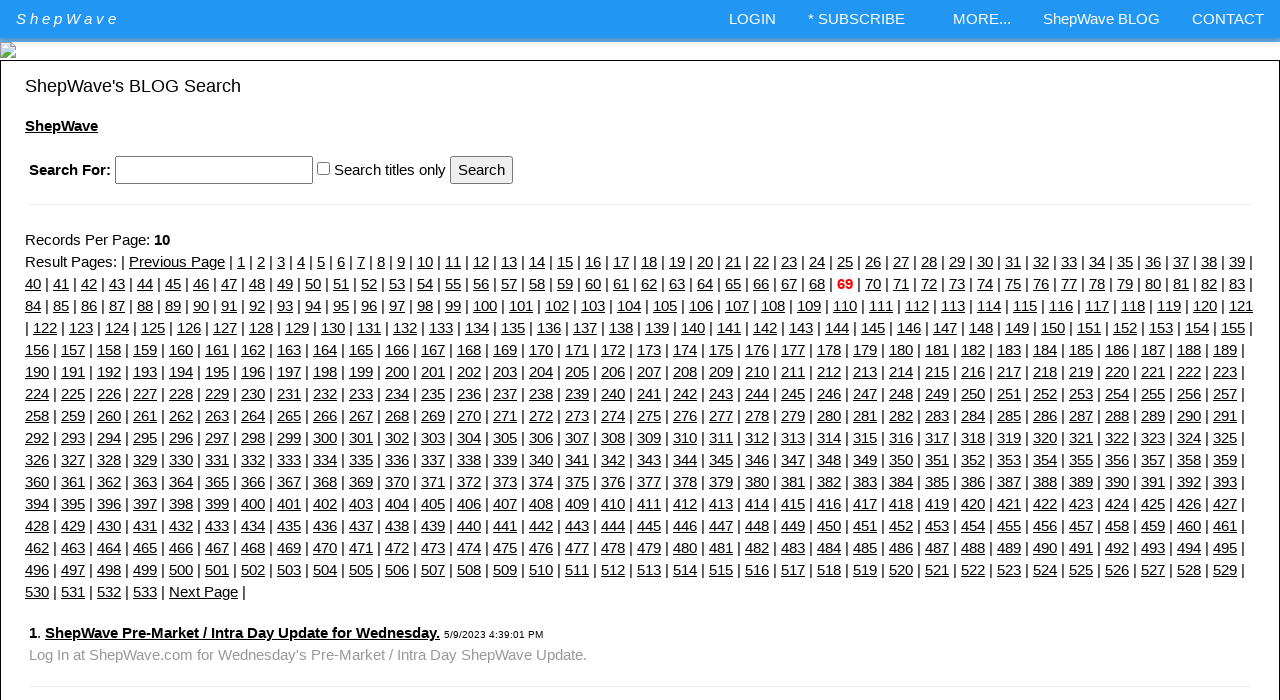

--- FILE ---
content_type: text/html
request_url: http://shepwave.com/blogs/blog_search.asp?ss=&p=69&ps=10
body_size: 77102
content:

<!-- Page_Title and Focus_Field -->


<!DOCTYPE html>
<html>
<head>
<title>ShepWave's BLOG Search</title>
<meta charset="UTF-8">
<meta name="author" content="Shep, ShepWave.com">
<meta name="keywords" content="qqq elliott wave theory, trend trading, stock trend analysis, elliott wave financial forecast, stock market investing, stock trends, qqq options trading, qqq timing, qqq, qqq market timing">
<meta name="description" content="Elliott Wave Theory stock market technical analysis. Major U.S. Indexes. Specializing in QQQ and the DIA analysis and trading. QQQ and DIA Options trading.">
<meta name="robots" content="Elliott Wave Theory stock market technical analysis. Major U.S. Indexes. Specializing in QQQ and the DIA analysis and trading. QQQ and DIA Options trading.">
<meta name="category" content="stock market trading">
<meta name="viewport" content="width=device-width, initial-scale=1">
<link rel="stylesheet" href="http://www.shepwave.com/css/w3.css">
<link rel="stylesheet" href="https://fonts.googleapis.com/css?family=Roboto">
<link rel="stylesheet" href="https://cdnjs.cloudflare.com/ajax/libs/font-awesome/4.7.0/css/font-awesome.min.css">
<!--Fira+Sans-->
<style>
body,h1,h5 {font-family: "Fira Sans", sans-serif}
body, html {height: 100%}
.bgimg {
    background-image: url('/images/bg_2018.jpg');
    min-height: 350px;
    background-position: center;
    background-size: cover;
}
.w3-sidebar {
  z-index: 3;
  width: 250px;
  top: 43px;
  bottom: 0;
  height: inherit;
}
</style>

<script language="javascript">
<!--
    function newwin(loc) {
        window.open(loc, "newpage", "toolbar=no,location=0,directories=no,status=no,menubar=0,scrollbars=yes,resizable=1,copyhistory=0,width=550,height=350");
    }
    // -->
</script>

</head>
<body>
<a name="top"></a>

    

    <!-- Navbar (sit on top) -->
    <div class="w3-top">
      <div class="w3-bar w3-blue w3-card" id="myNavbar">
        <a href="/" class="w3-bar-item w3-button w3-wide"><i>ShepWave</i></a>
        <!-- Right-sided navbar links -->
        <div class="w3-right w3-hide-small">
            <button onclick="document.getElementById('login').style.display='block'" class="w3-bar-item w3-button w3-blue">LOGIN</button>
            <a href="/services/" class="w3-bar-item w3-button">* SUBSCRIBE</a>
            <div class="w3-dropdown-hover w3-margin-left">
		        <button class="w3-button w3-blue">MORE...</button>
		        <div class="w3-dropdown-content w3-bar-block w3-blue" style="max-width:300px;">
                    <a href="#" class="w3-bar-item w3-button w3-blue" onclick="document.getElementById('trial').style.display='block'">ENTER TRIAL CODE</a>
			        <a href="/mission.asp" class="w3-bar-item w3-button w3-blue">MISSION STATEMENT</a>
			        <a href="/testimonials.asp" class="w3-bar-item w3-button w3-blue">TESTIMONIALS</a>
			        <a href="/links.asp" class="w3-bar-item w3-button w3-blue">LINKS AND INFO</a>
			        <a href="/registration/" class="w3-bar-item w3-button w3-blue">REGISTRATION</a>
                    <a href="#" class="w3-bar-item w3-button w3-blue" onclick="document.getElementById('privacy').style.display='block'">PRIVACY POLICY</a>
                    <a href="/registration/default.asp?logoff=yes" class="w3-bar-item w3-button w3-blue">LOGOFF</a>
		        </div>
	        </div>
            <a href="/blogs" class="w3-bar-item w3-button">ShepWave BLOG</a>
            <a href="/contact.asp" class="w3-bar-item w3-button">CONTACT</a>
        </div>
        <!-- Hide right-floated links on small screens and replace them with a menu icon -->

        <a href="javascript:void(0)" class="w3-bar-item w3-button w3-right w3-hide-large w3-hide-medium" onclick="w3_open()">
          <i class="fa fa-bars"></i>
        </a>
      </div>
    </div>

    <!-- Sidebar -->
    <nav class="w3-animate-left w3-sidebar w3-bar-block w3-blue w3-card-2 w3-hide-medium w3-hide-large" style="display:none; width:75%;" id="mySidebar">
	    <a href="javascript:void(0)" onclick="w3_close()" class="w3-bar-item w3-button w3-padding-16 w3-menu-teal w3-hover-text-teal w3-hover-white">Close X</a>
        <a class="w3-bar-item w3-button w3-hover-black" onclick="document.getElementById('login').style.display='block'" href="#">LOGIN</a>
        <a class="w3-bar-item w3-button w3-hover-black" href="/services/">* SUBSCRIBE</a>
        <a class="w3-bar-item w3-button w3-hover-black" href="/blogs">SHEPWAVE BLOG</a>
        <a class="w3-bar-item w3-button w3-hover-black" href="/contact.asp">CONTACT</a>
        <a class="w3-bar-item w3-button w3-hover-black" onclick="document.getElementById('trial').style.display='block'" href="#">ENTER TRIAL CODE</a>
        <a class="w3-bar-item w3-button w3-hover-black" href="/mission.asp">MISSION STATEMENT</a>
        <a class="w3-bar-item w3-button w3-hover-black" href="/testimonials.asp">TESTIMONIALS</a>
        <a class="w3-bar-item w3-button w3-hover-black" href="/links.asp">LINKS AND INFO</a>
        <a class="w3-bar-item w3-button w3-hover-black" href="/registration">REGISTRATION</a>
        <a class="w3-bar-item w3-button w3-hover-black" onclick="document.getElementById('privacy').style.display='block'" href="#">PRIVACY POLICY</a>
    </nav>

    <div class="w3-display-container" style="margin-top:38px">
        <img src="/images/bg_2018.jpg" style="width:100%">
        <div class="w3-display-topmiddle w3-container w3-text-white w3-xxlarge w3-hide-medium w3-hide-large w3-margin-top">
            <i>ShepWave.com</i>
        </div>
        <div class="w3-display-topmiddle w3-container w3-text-white w3-jumbo w3-hide-small">
            <i>ShepWave.com</i>
        </div>
        <div class="w3-display-bottomleft w3-container w3-padding w3-text-white w3-blue w3-hide-small w3-margin-bottom" style="bottom:10%;opacity:0.7;width:100%">
            Elliott Wave Theory stock market technical analysis. Major U.S. Indexes.<br>
            Specializing in QQQ and the DIA analysis and trading. QQQ and DIA Options trading.
        </div>
    </div>

    <!-- Top of main section -->
    <div class="w3-padding-large w3-border w3-border-black">
        <div class="w3-large">
            ShepWave's BLOG Search
        </div>            
        <p />
<a href="/blogs/"><b>ShepWave</b></a>
<p>


<table width="100%" cellpadding="4" cellspacing="0" border="0">
<form action="blog_search.asp" method="post">
<tr>
 <td>
	<b>Search For:</b>
	<input type="text" width="25" name="ss" value="">
	<input type="checkbox" name="titles" value="Titles"> Search titles only
	<input type="submit" value="Search">
	
	<hr size="1">
</td>
</tr>
</form>
</table>
  

  Records Per Page: <b>10</b><br>
  Result Pages:  | <a href="blog_search.asp?ss=&p=68&ps=10">Previous Page</a>  | <a href="blog_search.asp?ss=&p=1&ps=10">1</a>  | <a href="blog_search.asp?ss=&p=2&ps=10">2</a>  | <a href="blog_search.asp?ss=&p=3&ps=10">3</a>  | <a href="blog_search.asp?ss=&p=4&ps=10">4</a>  | <a href="blog_search.asp?ss=&p=5&ps=10">5</a>  | <a href="blog_search.asp?ss=&p=6&ps=10">6</a>  | <a href="blog_search.asp?ss=&p=7&ps=10">7</a>  | <a href="blog_search.asp?ss=&p=8&ps=10">8</a>  | <a href="blog_search.asp?ss=&p=9&ps=10">9</a>  | <a href="blog_search.asp?ss=&p=10&ps=10">10</a>  | <a href="blog_search.asp?ss=&p=11&ps=10">11</a>  | <a href="blog_search.asp?ss=&p=12&ps=10">12</a>  | <a href="blog_search.asp?ss=&p=13&ps=10">13</a>  | <a href="blog_search.asp?ss=&p=14&ps=10">14</a>  | <a href="blog_search.asp?ss=&p=15&ps=10">15</a>  | <a href="blog_search.asp?ss=&p=16&ps=10">16</a>  | <a href="blog_search.asp?ss=&p=17&ps=10">17</a>  | <a href="blog_search.asp?ss=&p=18&ps=10">18</a>  | <a href="blog_search.asp?ss=&p=19&ps=10">19</a>  | <a href="blog_search.asp?ss=&p=20&ps=10">20</a>  | <a href="blog_search.asp?ss=&p=21&ps=10">21</a>  | <a href="blog_search.asp?ss=&p=22&ps=10">22</a>  | <a href="blog_search.asp?ss=&p=23&ps=10">23</a>  | <a href="blog_search.asp?ss=&p=24&ps=10">24</a>  | <a href="blog_search.asp?ss=&p=25&ps=10">25</a>  | <a href="blog_search.asp?ss=&p=26&ps=10">26</a>  | <a href="blog_search.asp?ss=&p=27&ps=10">27</a>  | <a href="blog_search.asp?ss=&p=28&ps=10">28</a>  | <a href="blog_search.asp?ss=&p=29&ps=10">29</a>  | <a href="blog_search.asp?ss=&p=30&ps=10">30</a>  | <a href="blog_search.asp?ss=&p=31&ps=10">31</a>  | <a href="blog_search.asp?ss=&p=32&ps=10">32</a>  | <a href="blog_search.asp?ss=&p=33&ps=10">33</a>  | <a href="blog_search.asp?ss=&p=34&ps=10">34</a>  | <a href="blog_search.asp?ss=&p=35&ps=10">35</a>  | <a href="blog_search.asp?ss=&p=36&ps=10">36</a>  | <a href="blog_search.asp?ss=&p=37&ps=10">37</a>  | <a href="blog_search.asp?ss=&p=38&ps=10">38</a>  | <a href="blog_search.asp?ss=&p=39&ps=10">39</a>  | <a href="blog_search.asp?ss=&p=40&ps=10">40</a>  | <a href="blog_search.asp?ss=&p=41&ps=10">41</a>  | <a href="blog_search.asp?ss=&p=42&ps=10">42</a>  | <a href="blog_search.asp?ss=&p=43&ps=10">43</a>  | <a href="blog_search.asp?ss=&p=44&ps=10">44</a>  | <a href="blog_search.asp?ss=&p=45&ps=10">45</a>  | <a href="blog_search.asp?ss=&p=46&ps=10">46</a>  | <a href="blog_search.asp?ss=&p=47&ps=10">47</a>  | <a href="blog_search.asp?ss=&p=48&ps=10">48</a>  | <a href="blog_search.asp?ss=&p=49&ps=10">49</a>  | <a href="blog_search.asp?ss=&p=50&ps=10">50</a>  | <a href="blog_search.asp?ss=&p=51&ps=10">51</a>  | <a href="blog_search.asp?ss=&p=52&ps=10">52</a>  | <a href="blog_search.asp?ss=&p=53&ps=10">53</a>  | <a href="blog_search.asp?ss=&p=54&ps=10">54</a>  | <a href="blog_search.asp?ss=&p=55&ps=10">55</a>  | <a href="blog_search.asp?ss=&p=56&ps=10">56</a>  | <a href="blog_search.asp?ss=&p=57&ps=10">57</a>  | <a href="blog_search.asp?ss=&p=58&ps=10">58</a>  | <a href="blog_search.asp?ss=&p=59&ps=10">59</a>  | <a href="blog_search.asp?ss=&p=60&ps=10">60</a>  | <a href="blog_search.asp?ss=&p=61&ps=10">61</a>  | <a href="blog_search.asp?ss=&p=62&ps=10">62</a>  | <a href="blog_search.asp?ss=&p=63&ps=10">63</a>  | <a href="blog_search.asp?ss=&p=64&ps=10">64</a>  | <a href="blog_search.asp?ss=&p=65&ps=10">65</a>  | <a href="blog_search.asp?ss=&p=66&ps=10">66</a>  | <a href="blog_search.asp?ss=&p=67&ps=10">67</a>  | <a href="blog_search.asp?ss=&p=68&ps=10">68</a>  | <b><font color="#FF0000">69</font></b>  | <a href="blog_search.asp?ss=&p=70&ps=10">70</a>  | <a href="blog_search.asp?ss=&p=71&ps=10">71</a>  | <a href="blog_search.asp?ss=&p=72&ps=10">72</a>  | <a href="blog_search.asp?ss=&p=73&ps=10">73</a>  | <a href="blog_search.asp?ss=&p=74&ps=10">74</a>  | <a href="blog_search.asp?ss=&p=75&ps=10">75</a>  | <a href="blog_search.asp?ss=&p=76&ps=10">76</a>  | <a href="blog_search.asp?ss=&p=77&ps=10">77</a>  | <a href="blog_search.asp?ss=&p=78&ps=10">78</a>  | <a href="blog_search.asp?ss=&p=79&ps=10">79</a>  | <a href="blog_search.asp?ss=&p=80&ps=10">80</a>  | <a href="blog_search.asp?ss=&p=81&ps=10">81</a>  | <a href="blog_search.asp?ss=&p=82&ps=10">82</a>  | <a href="blog_search.asp?ss=&p=83&ps=10">83</a>  | <a href="blog_search.asp?ss=&p=84&ps=10">84</a>  | <a href="blog_search.asp?ss=&p=85&ps=10">85</a>  | <a href="blog_search.asp?ss=&p=86&ps=10">86</a>  | <a href="blog_search.asp?ss=&p=87&ps=10">87</a>  | <a href="blog_search.asp?ss=&p=88&ps=10">88</a>  | <a href="blog_search.asp?ss=&p=89&ps=10">89</a>  | <a href="blog_search.asp?ss=&p=90&ps=10">90</a>  | <a href="blog_search.asp?ss=&p=91&ps=10">91</a>  | <a href="blog_search.asp?ss=&p=92&ps=10">92</a>  | <a href="blog_search.asp?ss=&p=93&ps=10">93</a>  | <a href="blog_search.asp?ss=&p=94&ps=10">94</a>  | <a href="blog_search.asp?ss=&p=95&ps=10">95</a>  | <a href="blog_search.asp?ss=&p=96&ps=10">96</a>  | <a href="blog_search.asp?ss=&p=97&ps=10">97</a>  | <a href="blog_search.asp?ss=&p=98&ps=10">98</a>  | <a href="blog_search.asp?ss=&p=99&ps=10">99</a>  | <a href="blog_search.asp?ss=&p=100&ps=10">100</a>  | <a href="blog_search.asp?ss=&p=101&ps=10">101</a>  | <a href="blog_search.asp?ss=&p=102&ps=10">102</a>  | <a href="blog_search.asp?ss=&p=103&ps=10">103</a>  | <a href="blog_search.asp?ss=&p=104&ps=10">104</a>  | <a href="blog_search.asp?ss=&p=105&ps=10">105</a>  | <a href="blog_search.asp?ss=&p=106&ps=10">106</a>  | <a href="blog_search.asp?ss=&p=107&ps=10">107</a>  | <a href="blog_search.asp?ss=&p=108&ps=10">108</a>  | <a href="blog_search.asp?ss=&p=109&ps=10">109</a>  | <a href="blog_search.asp?ss=&p=110&ps=10">110</a>  | <a href="blog_search.asp?ss=&p=111&ps=10">111</a>  | <a href="blog_search.asp?ss=&p=112&ps=10">112</a>  | <a href="blog_search.asp?ss=&p=113&ps=10">113</a>  | <a href="blog_search.asp?ss=&p=114&ps=10">114</a>  | <a href="blog_search.asp?ss=&p=115&ps=10">115</a>  | <a href="blog_search.asp?ss=&p=116&ps=10">116</a>  | <a href="blog_search.asp?ss=&p=117&ps=10">117</a>  | <a href="blog_search.asp?ss=&p=118&ps=10">118</a>  | <a href="blog_search.asp?ss=&p=119&ps=10">119</a>  | <a href="blog_search.asp?ss=&p=120&ps=10">120</a>  | <a href="blog_search.asp?ss=&p=121&ps=10">121</a>  | <a href="blog_search.asp?ss=&p=122&ps=10">122</a>  | <a href="blog_search.asp?ss=&p=123&ps=10">123</a>  | <a href="blog_search.asp?ss=&p=124&ps=10">124</a>  | <a href="blog_search.asp?ss=&p=125&ps=10">125</a>  | <a href="blog_search.asp?ss=&p=126&ps=10">126</a>  | <a href="blog_search.asp?ss=&p=127&ps=10">127</a>  | <a href="blog_search.asp?ss=&p=128&ps=10">128</a>  | <a href="blog_search.asp?ss=&p=129&ps=10">129</a>  | <a href="blog_search.asp?ss=&p=130&ps=10">130</a>  | <a href="blog_search.asp?ss=&p=131&ps=10">131</a>  | <a href="blog_search.asp?ss=&p=132&ps=10">132</a>  | <a href="blog_search.asp?ss=&p=133&ps=10">133</a>  | <a href="blog_search.asp?ss=&p=134&ps=10">134</a>  | <a href="blog_search.asp?ss=&p=135&ps=10">135</a>  | <a href="blog_search.asp?ss=&p=136&ps=10">136</a>  | <a href="blog_search.asp?ss=&p=137&ps=10">137</a>  | <a href="blog_search.asp?ss=&p=138&ps=10">138</a>  | <a href="blog_search.asp?ss=&p=139&ps=10">139</a>  | <a href="blog_search.asp?ss=&p=140&ps=10">140</a>  | <a href="blog_search.asp?ss=&p=141&ps=10">141</a>  | <a href="blog_search.asp?ss=&p=142&ps=10">142</a>  | <a href="blog_search.asp?ss=&p=143&ps=10">143</a>  | <a href="blog_search.asp?ss=&p=144&ps=10">144</a>  | <a href="blog_search.asp?ss=&p=145&ps=10">145</a>  | <a href="blog_search.asp?ss=&p=146&ps=10">146</a>  | <a href="blog_search.asp?ss=&p=147&ps=10">147</a>  | <a href="blog_search.asp?ss=&p=148&ps=10">148</a>  | <a href="blog_search.asp?ss=&p=149&ps=10">149</a>  | <a href="blog_search.asp?ss=&p=150&ps=10">150</a>  | <a href="blog_search.asp?ss=&p=151&ps=10">151</a>  | <a href="blog_search.asp?ss=&p=152&ps=10">152</a>  | <a href="blog_search.asp?ss=&p=153&ps=10">153</a>  | <a href="blog_search.asp?ss=&p=154&ps=10">154</a>  | <a href="blog_search.asp?ss=&p=155&ps=10">155</a>  | <a href="blog_search.asp?ss=&p=156&ps=10">156</a>  | <a href="blog_search.asp?ss=&p=157&ps=10">157</a>  | <a href="blog_search.asp?ss=&p=158&ps=10">158</a>  | <a href="blog_search.asp?ss=&p=159&ps=10">159</a>  | <a href="blog_search.asp?ss=&p=160&ps=10">160</a>  | <a href="blog_search.asp?ss=&p=161&ps=10">161</a>  | <a href="blog_search.asp?ss=&p=162&ps=10">162</a>  | <a href="blog_search.asp?ss=&p=163&ps=10">163</a>  | <a href="blog_search.asp?ss=&p=164&ps=10">164</a>  | <a href="blog_search.asp?ss=&p=165&ps=10">165</a>  | <a href="blog_search.asp?ss=&p=166&ps=10">166</a>  | <a href="blog_search.asp?ss=&p=167&ps=10">167</a>  | <a href="blog_search.asp?ss=&p=168&ps=10">168</a>  | <a href="blog_search.asp?ss=&p=169&ps=10">169</a>  | <a href="blog_search.asp?ss=&p=170&ps=10">170</a>  | <a href="blog_search.asp?ss=&p=171&ps=10">171</a>  | <a href="blog_search.asp?ss=&p=172&ps=10">172</a>  | <a href="blog_search.asp?ss=&p=173&ps=10">173</a>  | <a href="blog_search.asp?ss=&p=174&ps=10">174</a>  | <a href="blog_search.asp?ss=&p=175&ps=10">175</a>  | <a href="blog_search.asp?ss=&p=176&ps=10">176</a>  | <a href="blog_search.asp?ss=&p=177&ps=10">177</a>  | <a href="blog_search.asp?ss=&p=178&ps=10">178</a>  | <a href="blog_search.asp?ss=&p=179&ps=10">179</a>  | <a href="blog_search.asp?ss=&p=180&ps=10">180</a>  | <a href="blog_search.asp?ss=&p=181&ps=10">181</a>  | <a href="blog_search.asp?ss=&p=182&ps=10">182</a>  | <a href="blog_search.asp?ss=&p=183&ps=10">183</a>  | <a href="blog_search.asp?ss=&p=184&ps=10">184</a>  | <a href="blog_search.asp?ss=&p=185&ps=10">185</a>  | <a href="blog_search.asp?ss=&p=186&ps=10">186</a>  | <a href="blog_search.asp?ss=&p=187&ps=10">187</a>  | <a href="blog_search.asp?ss=&p=188&ps=10">188</a>  | <a href="blog_search.asp?ss=&p=189&ps=10">189</a>  | <a href="blog_search.asp?ss=&p=190&ps=10">190</a>  | <a href="blog_search.asp?ss=&p=191&ps=10">191</a>  | <a href="blog_search.asp?ss=&p=192&ps=10">192</a>  | <a href="blog_search.asp?ss=&p=193&ps=10">193</a>  | <a href="blog_search.asp?ss=&p=194&ps=10">194</a>  | <a href="blog_search.asp?ss=&p=195&ps=10">195</a>  | <a href="blog_search.asp?ss=&p=196&ps=10">196</a>  | <a href="blog_search.asp?ss=&p=197&ps=10">197</a>  | <a href="blog_search.asp?ss=&p=198&ps=10">198</a>  | <a href="blog_search.asp?ss=&p=199&ps=10">199</a>  | <a href="blog_search.asp?ss=&p=200&ps=10">200</a>  | <a href="blog_search.asp?ss=&p=201&ps=10">201</a>  | <a href="blog_search.asp?ss=&p=202&ps=10">202</a>  | <a href="blog_search.asp?ss=&p=203&ps=10">203</a>  | <a href="blog_search.asp?ss=&p=204&ps=10">204</a>  | <a href="blog_search.asp?ss=&p=205&ps=10">205</a>  | <a href="blog_search.asp?ss=&p=206&ps=10">206</a>  | <a href="blog_search.asp?ss=&p=207&ps=10">207</a>  | <a href="blog_search.asp?ss=&p=208&ps=10">208</a>  | <a href="blog_search.asp?ss=&p=209&ps=10">209</a>  | <a href="blog_search.asp?ss=&p=210&ps=10">210</a>  | <a href="blog_search.asp?ss=&p=211&ps=10">211</a>  | <a href="blog_search.asp?ss=&p=212&ps=10">212</a>  | <a href="blog_search.asp?ss=&p=213&ps=10">213</a>  | <a href="blog_search.asp?ss=&p=214&ps=10">214</a>  | <a href="blog_search.asp?ss=&p=215&ps=10">215</a>  | <a href="blog_search.asp?ss=&p=216&ps=10">216</a>  | <a href="blog_search.asp?ss=&p=217&ps=10">217</a>  | <a href="blog_search.asp?ss=&p=218&ps=10">218</a>  | <a href="blog_search.asp?ss=&p=219&ps=10">219</a>  | <a href="blog_search.asp?ss=&p=220&ps=10">220</a>  | <a href="blog_search.asp?ss=&p=221&ps=10">221</a>  | <a href="blog_search.asp?ss=&p=222&ps=10">222</a>  | <a href="blog_search.asp?ss=&p=223&ps=10">223</a>  | <a href="blog_search.asp?ss=&p=224&ps=10">224</a>  | <a href="blog_search.asp?ss=&p=225&ps=10">225</a>  | <a href="blog_search.asp?ss=&p=226&ps=10">226</a>  | <a href="blog_search.asp?ss=&p=227&ps=10">227</a>  | <a href="blog_search.asp?ss=&p=228&ps=10">228</a>  | <a href="blog_search.asp?ss=&p=229&ps=10">229</a>  | <a href="blog_search.asp?ss=&p=230&ps=10">230</a>  | <a href="blog_search.asp?ss=&p=231&ps=10">231</a>  | <a href="blog_search.asp?ss=&p=232&ps=10">232</a>  | <a href="blog_search.asp?ss=&p=233&ps=10">233</a>  | <a href="blog_search.asp?ss=&p=234&ps=10">234</a>  | <a href="blog_search.asp?ss=&p=235&ps=10">235</a>  | <a href="blog_search.asp?ss=&p=236&ps=10">236</a>  | <a href="blog_search.asp?ss=&p=237&ps=10">237</a>  | <a href="blog_search.asp?ss=&p=238&ps=10">238</a>  | <a href="blog_search.asp?ss=&p=239&ps=10">239</a>  | <a href="blog_search.asp?ss=&p=240&ps=10">240</a>  | <a href="blog_search.asp?ss=&p=241&ps=10">241</a>  | <a href="blog_search.asp?ss=&p=242&ps=10">242</a>  | <a href="blog_search.asp?ss=&p=243&ps=10">243</a>  | <a href="blog_search.asp?ss=&p=244&ps=10">244</a>  | <a href="blog_search.asp?ss=&p=245&ps=10">245</a>  | <a href="blog_search.asp?ss=&p=246&ps=10">246</a>  | <a href="blog_search.asp?ss=&p=247&ps=10">247</a>  | <a href="blog_search.asp?ss=&p=248&ps=10">248</a>  | <a href="blog_search.asp?ss=&p=249&ps=10">249</a>  | <a href="blog_search.asp?ss=&p=250&ps=10">250</a>  | <a href="blog_search.asp?ss=&p=251&ps=10">251</a>  | <a href="blog_search.asp?ss=&p=252&ps=10">252</a>  | <a href="blog_search.asp?ss=&p=253&ps=10">253</a>  | <a href="blog_search.asp?ss=&p=254&ps=10">254</a>  | <a href="blog_search.asp?ss=&p=255&ps=10">255</a>  | <a href="blog_search.asp?ss=&p=256&ps=10">256</a>  | <a href="blog_search.asp?ss=&p=257&ps=10">257</a>  | <a href="blog_search.asp?ss=&p=258&ps=10">258</a>  | <a href="blog_search.asp?ss=&p=259&ps=10">259</a>  | <a href="blog_search.asp?ss=&p=260&ps=10">260</a>  | <a href="blog_search.asp?ss=&p=261&ps=10">261</a>  | <a href="blog_search.asp?ss=&p=262&ps=10">262</a>  | <a href="blog_search.asp?ss=&p=263&ps=10">263</a>  | <a href="blog_search.asp?ss=&p=264&ps=10">264</a>  | <a href="blog_search.asp?ss=&p=265&ps=10">265</a>  | <a href="blog_search.asp?ss=&p=266&ps=10">266</a>  | <a href="blog_search.asp?ss=&p=267&ps=10">267</a>  | <a href="blog_search.asp?ss=&p=268&ps=10">268</a>  | <a href="blog_search.asp?ss=&p=269&ps=10">269</a>  | <a href="blog_search.asp?ss=&p=270&ps=10">270</a>  | <a href="blog_search.asp?ss=&p=271&ps=10">271</a>  | <a href="blog_search.asp?ss=&p=272&ps=10">272</a>  | <a href="blog_search.asp?ss=&p=273&ps=10">273</a>  | <a href="blog_search.asp?ss=&p=274&ps=10">274</a>  | <a href="blog_search.asp?ss=&p=275&ps=10">275</a>  | <a href="blog_search.asp?ss=&p=276&ps=10">276</a>  | <a href="blog_search.asp?ss=&p=277&ps=10">277</a>  | <a href="blog_search.asp?ss=&p=278&ps=10">278</a>  | <a href="blog_search.asp?ss=&p=279&ps=10">279</a>  | <a href="blog_search.asp?ss=&p=280&ps=10">280</a>  | <a href="blog_search.asp?ss=&p=281&ps=10">281</a>  | <a href="blog_search.asp?ss=&p=282&ps=10">282</a>  | <a href="blog_search.asp?ss=&p=283&ps=10">283</a>  | <a href="blog_search.asp?ss=&p=284&ps=10">284</a>  | <a href="blog_search.asp?ss=&p=285&ps=10">285</a>  | <a href="blog_search.asp?ss=&p=286&ps=10">286</a>  | <a href="blog_search.asp?ss=&p=287&ps=10">287</a>  | <a href="blog_search.asp?ss=&p=288&ps=10">288</a>  | <a href="blog_search.asp?ss=&p=289&ps=10">289</a>  | <a href="blog_search.asp?ss=&p=290&ps=10">290</a>  | <a href="blog_search.asp?ss=&p=291&ps=10">291</a>  | <a href="blog_search.asp?ss=&p=292&ps=10">292</a>  | <a href="blog_search.asp?ss=&p=293&ps=10">293</a>  | <a href="blog_search.asp?ss=&p=294&ps=10">294</a>  | <a href="blog_search.asp?ss=&p=295&ps=10">295</a>  | <a href="blog_search.asp?ss=&p=296&ps=10">296</a>  | <a href="blog_search.asp?ss=&p=297&ps=10">297</a>  | <a href="blog_search.asp?ss=&p=298&ps=10">298</a>  | <a href="blog_search.asp?ss=&p=299&ps=10">299</a>  | <a href="blog_search.asp?ss=&p=300&ps=10">300</a>  | <a href="blog_search.asp?ss=&p=301&ps=10">301</a>  | <a href="blog_search.asp?ss=&p=302&ps=10">302</a>  | <a href="blog_search.asp?ss=&p=303&ps=10">303</a>  | <a href="blog_search.asp?ss=&p=304&ps=10">304</a>  | <a href="blog_search.asp?ss=&p=305&ps=10">305</a>  | <a href="blog_search.asp?ss=&p=306&ps=10">306</a>  | <a href="blog_search.asp?ss=&p=307&ps=10">307</a>  | <a href="blog_search.asp?ss=&p=308&ps=10">308</a>  | <a href="blog_search.asp?ss=&p=309&ps=10">309</a>  | <a href="blog_search.asp?ss=&p=310&ps=10">310</a>  | <a href="blog_search.asp?ss=&p=311&ps=10">311</a>  | <a href="blog_search.asp?ss=&p=312&ps=10">312</a>  | <a href="blog_search.asp?ss=&p=313&ps=10">313</a>  | <a href="blog_search.asp?ss=&p=314&ps=10">314</a>  | <a href="blog_search.asp?ss=&p=315&ps=10">315</a>  | <a href="blog_search.asp?ss=&p=316&ps=10">316</a>  | <a href="blog_search.asp?ss=&p=317&ps=10">317</a>  | <a href="blog_search.asp?ss=&p=318&ps=10">318</a>  | <a href="blog_search.asp?ss=&p=319&ps=10">319</a>  | <a href="blog_search.asp?ss=&p=320&ps=10">320</a>  | <a href="blog_search.asp?ss=&p=321&ps=10">321</a>  | <a href="blog_search.asp?ss=&p=322&ps=10">322</a>  | <a href="blog_search.asp?ss=&p=323&ps=10">323</a>  | <a href="blog_search.asp?ss=&p=324&ps=10">324</a>  | <a href="blog_search.asp?ss=&p=325&ps=10">325</a>  | <a href="blog_search.asp?ss=&p=326&ps=10">326</a>  | <a href="blog_search.asp?ss=&p=327&ps=10">327</a>  | <a href="blog_search.asp?ss=&p=328&ps=10">328</a>  | <a href="blog_search.asp?ss=&p=329&ps=10">329</a>  | <a href="blog_search.asp?ss=&p=330&ps=10">330</a>  | <a href="blog_search.asp?ss=&p=331&ps=10">331</a>  | <a href="blog_search.asp?ss=&p=332&ps=10">332</a>  | <a href="blog_search.asp?ss=&p=333&ps=10">333</a>  | <a href="blog_search.asp?ss=&p=334&ps=10">334</a>  | <a href="blog_search.asp?ss=&p=335&ps=10">335</a>  | <a href="blog_search.asp?ss=&p=336&ps=10">336</a>  | <a href="blog_search.asp?ss=&p=337&ps=10">337</a>  | <a href="blog_search.asp?ss=&p=338&ps=10">338</a>  | <a href="blog_search.asp?ss=&p=339&ps=10">339</a>  | <a href="blog_search.asp?ss=&p=340&ps=10">340</a>  | <a href="blog_search.asp?ss=&p=341&ps=10">341</a>  | <a href="blog_search.asp?ss=&p=342&ps=10">342</a>  | <a href="blog_search.asp?ss=&p=343&ps=10">343</a>  | <a href="blog_search.asp?ss=&p=344&ps=10">344</a>  | <a href="blog_search.asp?ss=&p=345&ps=10">345</a>  | <a href="blog_search.asp?ss=&p=346&ps=10">346</a>  | <a href="blog_search.asp?ss=&p=347&ps=10">347</a>  | <a href="blog_search.asp?ss=&p=348&ps=10">348</a>  | <a href="blog_search.asp?ss=&p=349&ps=10">349</a>  | <a href="blog_search.asp?ss=&p=350&ps=10">350</a>  | <a href="blog_search.asp?ss=&p=351&ps=10">351</a>  | <a href="blog_search.asp?ss=&p=352&ps=10">352</a>  | <a href="blog_search.asp?ss=&p=353&ps=10">353</a>  | <a href="blog_search.asp?ss=&p=354&ps=10">354</a>  | <a href="blog_search.asp?ss=&p=355&ps=10">355</a>  | <a href="blog_search.asp?ss=&p=356&ps=10">356</a>  | <a href="blog_search.asp?ss=&p=357&ps=10">357</a>  | <a href="blog_search.asp?ss=&p=358&ps=10">358</a>  | <a href="blog_search.asp?ss=&p=359&ps=10">359</a>  | <a href="blog_search.asp?ss=&p=360&ps=10">360</a>  | <a href="blog_search.asp?ss=&p=361&ps=10">361</a>  | <a href="blog_search.asp?ss=&p=362&ps=10">362</a>  | <a href="blog_search.asp?ss=&p=363&ps=10">363</a>  | <a href="blog_search.asp?ss=&p=364&ps=10">364</a>  | <a href="blog_search.asp?ss=&p=365&ps=10">365</a>  | <a href="blog_search.asp?ss=&p=366&ps=10">366</a>  | <a href="blog_search.asp?ss=&p=367&ps=10">367</a>  | <a href="blog_search.asp?ss=&p=368&ps=10">368</a>  | <a href="blog_search.asp?ss=&p=369&ps=10">369</a>  | <a href="blog_search.asp?ss=&p=370&ps=10">370</a>  | <a href="blog_search.asp?ss=&p=371&ps=10">371</a>  | <a href="blog_search.asp?ss=&p=372&ps=10">372</a>  | <a href="blog_search.asp?ss=&p=373&ps=10">373</a>  | <a href="blog_search.asp?ss=&p=374&ps=10">374</a>  | <a href="blog_search.asp?ss=&p=375&ps=10">375</a>  | <a href="blog_search.asp?ss=&p=376&ps=10">376</a>  | <a href="blog_search.asp?ss=&p=377&ps=10">377</a>  | <a href="blog_search.asp?ss=&p=378&ps=10">378</a>  | <a href="blog_search.asp?ss=&p=379&ps=10">379</a>  | <a href="blog_search.asp?ss=&p=380&ps=10">380</a>  | <a href="blog_search.asp?ss=&p=381&ps=10">381</a>  | <a href="blog_search.asp?ss=&p=382&ps=10">382</a>  | <a href="blog_search.asp?ss=&p=383&ps=10">383</a>  | <a href="blog_search.asp?ss=&p=384&ps=10">384</a>  | <a href="blog_search.asp?ss=&p=385&ps=10">385</a>  | <a href="blog_search.asp?ss=&p=386&ps=10">386</a>  | <a href="blog_search.asp?ss=&p=387&ps=10">387</a>  | <a href="blog_search.asp?ss=&p=388&ps=10">388</a>  | <a href="blog_search.asp?ss=&p=389&ps=10">389</a>  | <a href="blog_search.asp?ss=&p=390&ps=10">390</a>  | <a href="blog_search.asp?ss=&p=391&ps=10">391</a>  | <a href="blog_search.asp?ss=&p=392&ps=10">392</a>  | <a href="blog_search.asp?ss=&p=393&ps=10">393</a>  | <a href="blog_search.asp?ss=&p=394&ps=10">394</a>  | <a href="blog_search.asp?ss=&p=395&ps=10">395</a>  | <a href="blog_search.asp?ss=&p=396&ps=10">396</a>  | <a href="blog_search.asp?ss=&p=397&ps=10">397</a>  | <a href="blog_search.asp?ss=&p=398&ps=10">398</a>  | <a href="blog_search.asp?ss=&p=399&ps=10">399</a>  | <a href="blog_search.asp?ss=&p=400&ps=10">400</a>  | <a href="blog_search.asp?ss=&p=401&ps=10">401</a>  | <a href="blog_search.asp?ss=&p=402&ps=10">402</a>  | <a href="blog_search.asp?ss=&p=403&ps=10">403</a>  | <a href="blog_search.asp?ss=&p=404&ps=10">404</a>  | <a href="blog_search.asp?ss=&p=405&ps=10">405</a>  | <a href="blog_search.asp?ss=&p=406&ps=10">406</a>  | <a href="blog_search.asp?ss=&p=407&ps=10">407</a>  | <a href="blog_search.asp?ss=&p=408&ps=10">408</a>  | <a href="blog_search.asp?ss=&p=409&ps=10">409</a>  | <a href="blog_search.asp?ss=&p=410&ps=10">410</a>  | <a href="blog_search.asp?ss=&p=411&ps=10">411</a>  | <a href="blog_search.asp?ss=&p=412&ps=10">412</a>  | <a href="blog_search.asp?ss=&p=413&ps=10">413</a>  | <a href="blog_search.asp?ss=&p=414&ps=10">414</a>  | <a href="blog_search.asp?ss=&p=415&ps=10">415</a>  | <a href="blog_search.asp?ss=&p=416&ps=10">416</a>  | <a href="blog_search.asp?ss=&p=417&ps=10">417</a>  | <a href="blog_search.asp?ss=&p=418&ps=10">418</a>  | <a href="blog_search.asp?ss=&p=419&ps=10">419</a>  | <a href="blog_search.asp?ss=&p=420&ps=10">420</a>  | <a href="blog_search.asp?ss=&p=421&ps=10">421</a>  | <a href="blog_search.asp?ss=&p=422&ps=10">422</a>  | <a href="blog_search.asp?ss=&p=423&ps=10">423</a>  | <a href="blog_search.asp?ss=&p=424&ps=10">424</a>  | <a href="blog_search.asp?ss=&p=425&ps=10">425</a>  | <a href="blog_search.asp?ss=&p=426&ps=10">426</a>  | <a href="blog_search.asp?ss=&p=427&ps=10">427</a>  | <a href="blog_search.asp?ss=&p=428&ps=10">428</a>  | <a href="blog_search.asp?ss=&p=429&ps=10">429</a>  | <a href="blog_search.asp?ss=&p=430&ps=10">430</a>  | <a href="blog_search.asp?ss=&p=431&ps=10">431</a>  | <a href="blog_search.asp?ss=&p=432&ps=10">432</a>  | <a href="blog_search.asp?ss=&p=433&ps=10">433</a>  | <a href="blog_search.asp?ss=&p=434&ps=10">434</a>  | <a href="blog_search.asp?ss=&p=435&ps=10">435</a>  | <a href="blog_search.asp?ss=&p=436&ps=10">436</a>  | <a href="blog_search.asp?ss=&p=437&ps=10">437</a>  | <a href="blog_search.asp?ss=&p=438&ps=10">438</a>  | <a href="blog_search.asp?ss=&p=439&ps=10">439</a>  | <a href="blog_search.asp?ss=&p=440&ps=10">440</a>  | <a href="blog_search.asp?ss=&p=441&ps=10">441</a>  | <a href="blog_search.asp?ss=&p=442&ps=10">442</a>  | <a href="blog_search.asp?ss=&p=443&ps=10">443</a>  | <a href="blog_search.asp?ss=&p=444&ps=10">444</a>  | <a href="blog_search.asp?ss=&p=445&ps=10">445</a>  | <a href="blog_search.asp?ss=&p=446&ps=10">446</a>  | <a href="blog_search.asp?ss=&p=447&ps=10">447</a>  | <a href="blog_search.asp?ss=&p=448&ps=10">448</a>  | <a href="blog_search.asp?ss=&p=449&ps=10">449</a>  | <a href="blog_search.asp?ss=&p=450&ps=10">450</a>  | <a href="blog_search.asp?ss=&p=451&ps=10">451</a>  | <a href="blog_search.asp?ss=&p=452&ps=10">452</a>  | <a href="blog_search.asp?ss=&p=453&ps=10">453</a>  | <a href="blog_search.asp?ss=&p=454&ps=10">454</a>  | <a href="blog_search.asp?ss=&p=455&ps=10">455</a>  | <a href="blog_search.asp?ss=&p=456&ps=10">456</a>  | <a href="blog_search.asp?ss=&p=457&ps=10">457</a>  | <a href="blog_search.asp?ss=&p=458&ps=10">458</a>  | <a href="blog_search.asp?ss=&p=459&ps=10">459</a>  | <a href="blog_search.asp?ss=&p=460&ps=10">460</a>  | <a href="blog_search.asp?ss=&p=461&ps=10">461</a>  | <a href="blog_search.asp?ss=&p=462&ps=10">462</a>  | <a href="blog_search.asp?ss=&p=463&ps=10">463</a>  | <a href="blog_search.asp?ss=&p=464&ps=10">464</a>  | <a href="blog_search.asp?ss=&p=465&ps=10">465</a>  | <a href="blog_search.asp?ss=&p=466&ps=10">466</a>  | <a href="blog_search.asp?ss=&p=467&ps=10">467</a>  | <a href="blog_search.asp?ss=&p=468&ps=10">468</a>  | <a href="blog_search.asp?ss=&p=469&ps=10">469</a>  | <a href="blog_search.asp?ss=&p=470&ps=10">470</a>  | <a href="blog_search.asp?ss=&p=471&ps=10">471</a>  | <a href="blog_search.asp?ss=&p=472&ps=10">472</a>  | <a href="blog_search.asp?ss=&p=473&ps=10">473</a>  | <a href="blog_search.asp?ss=&p=474&ps=10">474</a>  | <a href="blog_search.asp?ss=&p=475&ps=10">475</a>  | <a href="blog_search.asp?ss=&p=476&ps=10">476</a>  | <a href="blog_search.asp?ss=&p=477&ps=10">477</a>  | <a href="blog_search.asp?ss=&p=478&ps=10">478</a>  | <a href="blog_search.asp?ss=&p=479&ps=10">479</a>  | <a href="blog_search.asp?ss=&p=480&ps=10">480</a>  | <a href="blog_search.asp?ss=&p=481&ps=10">481</a>  | <a href="blog_search.asp?ss=&p=482&ps=10">482</a>  | <a href="blog_search.asp?ss=&p=483&ps=10">483</a>  | <a href="blog_search.asp?ss=&p=484&ps=10">484</a>  | <a href="blog_search.asp?ss=&p=485&ps=10">485</a>  | <a href="blog_search.asp?ss=&p=486&ps=10">486</a>  | <a href="blog_search.asp?ss=&p=487&ps=10">487</a>  | <a href="blog_search.asp?ss=&p=488&ps=10">488</a>  | <a href="blog_search.asp?ss=&p=489&ps=10">489</a>  | <a href="blog_search.asp?ss=&p=490&ps=10">490</a>  | <a href="blog_search.asp?ss=&p=491&ps=10">491</a>  | <a href="blog_search.asp?ss=&p=492&ps=10">492</a>  | <a href="blog_search.asp?ss=&p=493&ps=10">493</a>  | <a href="blog_search.asp?ss=&p=494&ps=10">494</a>  | <a href="blog_search.asp?ss=&p=495&ps=10">495</a>  | <a href="blog_search.asp?ss=&p=496&ps=10">496</a>  | <a href="blog_search.asp?ss=&p=497&ps=10">497</a>  | <a href="blog_search.asp?ss=&p=498&ps=10">498</a>  | <a href="blog_search.asp?ss=&p=499&ps=10">499</a>  | <a href="blog_search.asp?ss=&p=500&ps=10">500</a>  | <a href="blog_search.asp?ss=&p=501&ps=10">501</a>  | <a href="blog_search.asp?ss=&p=502&ps=10">502</a>  | <a href="blog_search.asp?ss=&p=503&ps=10">503</a>  | <a href="blog_search.asp?ss=&p=504&ps=10">504</a>  | <a href="blog_search.asp?ss=&p=505&ps=10">505</a>  | <a href="blog_search.asp?ss=&p=506&ps=10">506</a>  | <a href="blog_search.asp?ss=&p=507&ps=10">507</a>  | <a href="blog_search.asp?ss=&p=508&ps=10">508</a>  | <a href="blog_search.asp?ss=&p=509&ps=10">509</a>  | <a href="blog_search.asp?ss=&p=510&ps=10">510</a>  | <a href="blog_search.asp?ss=&p=511&ps=10">511</a>  | <a href="blog_search.asp?ss=&p=512&ps=10">512</a>  | <a href="blog_search.asp?ss=&p=513&ps=10">513</a>  | <a href="blog_search.asp?ss=&p=514&ps=10">514</a>  | <a href="blog_search.asp?ss=&p=515&ps=10">515</a>  | <a href="blog_search.asp?ss=&p=516&ps=10">516</a>  | <a href="blog_search.asp?ss=&p=517&ps=10">517</a>  | <a href="blog_search.asp?ss=&p=518&ps=10">518</a>  | <a href="blog_search.asp?ss=&p=519&ps=10">519</a>  | <a href="blog_search.asp?ss=&p=520&ps=10">520</a>  | <a href="blog_search.asp?ss=&p=521&ps=10">521</a>  | <a href="blog_search.asp?ss=&p=522&ps=10">522</a>  | <a href="blog_search.asp?ss=&p=523&ps=10">523</a>  | <a href="blog_search.asp?ss=&p=524&ps=10">524</a>  | <a href="blog_search.asp?ss=&p=525&ps=10">525</a>  | <a href="blog_search.asp?ss=&p=526&ps=10">526</a>  | <a href="blog_search.asp?ss=&p=527&ps=10">527</a>  | <a href="blog_search.asp?ss=&p=528&ps=10">528</a>  | <a href="blog_search.asp?ss=&p=529&ps=10">529</a>  | <a href="blog_search.asp?ss=&p=530&ps=10">530</a>  | <a href="blog_search.asp?ss=&p=531&ps=10">531</a>  | <a href="blog_search.asp?ss=&p=532&ps=10">532</a>  | <a href="blog_search.asp?ss=&p=533&ps=10">533</a>  | <a href="blog_search.asp?ss=&p=70&ps=10">Next Page</a>  |<p>
 
 <table width="100%" cellpadding="4" cellspacing="0" border="0">
 
 <tr>
  <td>
		<b>1</b>. <a href="/blogs/default.asp?bid=84700"><b>ShepWave Pre-Market / Intra Day Update for Wednesday.</b></a> <font size="1">5/9/2023 4:39:01 PM</font><br>
		
			<font color="#999999">Log In at ShepWave.com for Wednesday's Pre-Market / Intra Day ShepWave Update.</font>
		
		<br clear="all"><hr size="1">
	</td>
 </tr>
 
 <tr>
  <td>
		<b>2</b>. <a href="/blogs/default.asp?bid=84699"><b>ShepWave Pre-Market / Intra Day Update for Tuesday</b></a> <font size="1">5/8/2023 5:11:56 PM</font><br>
		
			<font color="#999999">Log In at ShepWave.com for Tuesday's Pre-Market / Intra Day ShepWave Update.</font>
		
		<br clear="all"><hr size="1">
	</td>
 </tr>
 
 <tr>
  <td>
		<b>3</b>. <a href="/blogs/default.asp?bid=84698"><b>ShepWave THREE Updates for Monday Published</b></a> <font size="1">5/6/2023 2:54:15 AM</font><br>
		
			<font color="#999999">Log In at ShepWave.com for Monday's THREE ShepWave Updates.</font>
		
		<br clear="all"><hr size="1">
	</td>
 </tr>
 
 <tr>
  <td>
		<b>4</b>. <a href="/blogs/default.asp?bid=84697"><b>ShepWave Pre-Market / Intra Update for Friday Published. </b></a> <font size="1">5/4/2023 7:41:49 PM</font><br>
		
			<font color="#999999">Log In at ShepWave.com for Friday's Pre-Market / Intra Day ShepWave Update.</font>
		
		<br clear="all"><hr size="1">
	</td>
 </tr>
 
 <tr>
  <td>
		<b>5</b>. <a href="/blogs/default.asp?bid=84696"><b>ShepWave TWO Updates for Thursday Published. </b></a> <font size="1">5/4/2023 12:50:30 AM</font><br>
		
			<font color="#999999">Log In at ShepWave.com for Thursday's TWO ShepWave Updates.</font>
		
		<br clear="all"><hr size="1">
	</td>
 </tr>
 
 <tr>
  <td>
		<b>6</b>. <a href="/blogs/default.asp?bid=84695"><b>ShepWave Pre-Market / Intra Day Update for Wednesday Published</b></a> <font size="1">5/3/2023 12:19:20 AM</font><br>
		
			<font color="#999999">Log In at ShepWave.com for Wednesday's Pre-Market / Intra Day ShepWave Update</font>
		
		<br clear="all"><hr size="1">
	</td>
 </tr>
 
 <tr>
  <td>
		<b>7</b>. <a href="/blogs/default.asp?bid=84694"><b>ShepWave Pre-Market / Intra Day Update for Tuesday</b></a> <font size="1">5/1/2023 5:22:59 PM</font><br>
		
			<font color="#999999">Log In at ShepWave.com for Tuesday's Pre-Market / Intra Day ShepWave Update.</font>
		
		<br clear="all"><hr size="1">
	</td>
 </tr>
 
 <tr>
  <td>
		<b>8</b>. <a href="/blogs/default.asp?bid=84693"><b>ShepWave Three Updates for Monday Published. </b></a> <font size="1">4/28/2023 9:07:00 PM</font><br>
		
			<font color="#999999">Log In at ShepWave.com for Monday's Three ShepWave Updates.</font>
		
		<br clear="all"><hr size="1">
	</td>
 </tr>
 
 <tr>
  <td>
		<b>9</b>. <a href="/blogs/default.asp?bid=84692"><b>ShepWave Pre-Market / Intra Day Update for Friday</b></a> <font size="1">4/28/2023 12:43:47 AM</font><br>
		
			<font color="#999999">Log  In at ShepWave.com for Friday's Pre-Market / Intra Day ShepWave Update.</font>
		
		<br clear="all"><hr size="1">
	</td>
 </tr>
 
 <tr>
  <td>
		<b>10</b>. <a href="/blogs/default.asp?bid=84691"><b>ShepWave TWO Updates for Thursday Published. </b></a> <font size="1">4/26/2023 7:27:50 PM</font><br>
		
			<font color="#999999">Log In at ShepWave.com for Thursday's TWO ShepWave Updates.</font>
		
		<br clear="all"><hr size="1">
	</td>
 </tr>
  
 </table>
 
  <p>
  Result Pages:  | <a href="blog_search.asp?ss=&p=68&ps=10">Previous Page</a>  | <a href="blog_search.asp?ss=&p=1&ps=10">1</a>  | <a href="blog_search.asp?ss=&p=2&ps=10">2</a>  | <a href="blog_search.asp?ss=&p=3&ps=10">3</a>  | <a href="blog_search.asp?ss=&p=4&ps=10">4</a>  | <a href="blog_search.asp?ss=&p=5&ps=10">5</a>  | <a href="blog_search.asp?ss=&p=6&ps=10">6</a>  | <a href="blog_search.asp?ss=&p=7&ps=10">7</a>  | <a href="blog_search.asp?ss=&p=8&ps=10">8</a>  | <a href="blog_search.asp?ss=&p=9&ps=10">9</a>  | <a href="blog_search.asp?ss=&p=10&ps=10">10</a>  | <a href="blog_search.asp?ss=&p=11&ps=10">11</a>  | <a href="blog_search.asp?ss=&p=12&ps=10">12</a>  | <a href="blog_search.asp?ss=&p=13&ps=10">13</a>  | <a href="blog_search.asp?ss=&p=14&ps=10">14</a>  | <a href="blog_search.asp?ss=&p=15&ps=10">15</a>  | <a href="blog_search.asp?ss=&p=16&ps=10">16</a>  | <a href="blog_search.asp?ss=&p=17&ps=10">17</a>  | <a href="blog_search.asp?ss=&p=18&ps=10">18</a>  | <a href="blog_search.asp?ss=&p=19&ps=10">19</a>  | <a href="blog_search.asp?ss=&p=20&ps=10">20</a>  | <a href="blog_search.asp?ss=&p=21&ps=10">21</a>  | <a href="blog_search.asp?ss=&p=22&ps=10">22</a>  | <a href="blog_search.asp?ss=&p=23&ps=10">23</a>  | <a href="blog_search.asp?ss=&p=24&ps=10">24</a>  | <a href="blog_search.asp?ss=&p=25&ps=10">25</a>  | <a href="blog_search.asp?ss=&p=26&ps=10">26</a>  | <a href="blog_search.asp?ss=&p=27&ps=10">27</a>  | <a href="blog_search.asp?ss=&p=28&ps=10">28</a>  | <a href="blog_search.asp?ss=&p=29&ps=10">29</a>  | <a href="blog_search.asp?ss=&p=30&ps=10">30</a>  | <a href="blog_search.asp?ss=&p=31&ps=10">31</a>  | <a href="blog_search.asp?ss=&p=32&ps=10">32</a>  | <a href="blog_search.asp?ss=&p=33&ps=10">33</a>  | <a href="blog_search.asp?ss=&p=34&ps=10">34</a>  | <a href="blog_search.asp?ss=&p=35&ps=10">35</a>  | <a href="blog_search.asp?ss=&p=36&ps=10">36</a>  | <a href="blog_search.asp?ss=&p=37&ps=10">37</a>  | <a href="blog_search.asp?ss=&p=38&ps=10">38</a>  | <a href="blog_search.asp?ss=&p=39&ps=10">39</a>  | <a href="blog_search.asp?ss=&p=40&ps=10">40</a>  | <a href="blog_search.asp?ss=&p=41&ps=10">41</a>  | <a href="blog_search.asp?ss=&p=42&ps=10">42</a>  | <a href="blog_search.asp?ss=&p=43&ps=10">43</a>  | <a href="blog_search.asp?ss=&p=44&ps=10">44</a>  | <a href="blog_search.asp?ss=&p=45&ps=10">45</a>  | <a href="blog_search.asp?ss=&p=46&ps=10">46</a>  | <a href="blog_search.asp?ss=&p=47&ps=10">47</a>  | <a href="blog_search.asp?ss=&p=48&ps=10">48</a>  | <a href="blog_search.asp?ss=&p=49&ps=10">49</a>  | <a href="blog_search.asp?ss=&p=50&ps=10">50</a>  | <a href="blog_search.asp?ss=&p=51&ps=10">51</a>  | <a href="blog_search.asp?ss=&p=52&ps=10">52</a>  | <a href="blog_search.asp?ss=&p=53&ps=10">53</a>  | <a href="blog_search.asp?ss=&p=54&ps=10">54</a>  | <a href="blog_search.asp?ss=&p=55&ps=10">55</a>  | <a href="blog_search.asp?ss=&p=56&ps=10">56</a>  | <a href="blog_search.asp?ss=&p=57&ps=10">57</a>  | <a href="blog_search.asp?ss=&p=58&ps=10">58</a>  | <a href="blog_search.asp?ss=&p=59&ps=10">59</a>  | <a href="blog_search.asp?ss=&p=60&ps=10">60</a>  | <a href="blog_search.asp?ss=&p=61&ps=10">61</a>  | <a href="blog_search.asp?ss=&p=62&ps=10">62</a>  | <a href="blog_search.asp?ss=&p=63&ps=10">63</a>  | <a href="blog_search.asp?ss=&p=64&ps=10">64</a>  | <a href="blog_search.asp?ss=&p=65&ps=10">65</a>  | <a href="blog_search.asp?ss=&p=66&ps=10">66</a>  | <a href="blog_search.asp?ss=&p=67&ps=10">67</a>  | <a href="blog_search.asp?ss=&p=68&ps=10">68</a>  | <b><font color="#FF0000">69</font></b>  | <a href="blog_search.asp?ss=&p=70&ps=10">70</a>  | <a href="blog_search.asp?ss=&p=71&ps=10">71</a>  | <a href="blog_search.asp?ss=&p=72&ps=10">72</a>  | <a href="blog_search.asp?ss=&p=73&ps=10">73</a>  | <a href="blog_search.asp?ss=&p=74&ps=10">74</a>  | <a href="blog_search.asp?ss=&p=75&ps=10">75</a>  | <a href="blog_search.asp?ss=&p=76&ps=10">76</a>  | <a href="blog_search.asp?ss=&p=77&ps=10">77</a>  | <a href="blog_search.asp?ss=&p=78&ps=10">78</a>  | <a href="blog_search.asp?ss=&p=79&ps=10">79</a>  | <a href="blog_search.asp?ss=&p=80&ps=10">80</a>  | <a href="blog_search.asp?ss=&p=81&ps=10">81</a>  | <a href="blog_search.asp?ss=&p=82&ps=10">82</a>  | <a href="blog_search.asp?ss=&p=83&ps=10">83</a>  | <a href="blog_search.asp?ss=&p=84&ps=10">84</a>  | <a href="blog_search.asp?ss=&p=85&ps=10">85</a>  | <a href="blog_search.asp?ss=&p=86&ps=10">86</a>  | <a href="blog_search.asp?ss=&p=87&ps=10">87</a>  | <a href="blog_search.asp?ss=&p=88&ps=10">88</a>  | <a href="blog_search.asp?ss=&p=89&ps=10">89</a>  | <a href="blog_search.asp?ss=&p=90&ps=10">90</a>  | <a href="blog_search.asp?ss=&p=91&ps=10">91</a>  | <a href="blog_search.asp?ss=&p=92&ps=10">92</a>  | <a href="blog_search.asp?ss=&p=93&ps=10">93</a>  | <a href="blog_search.asp?ss=&p=94&ps=10">94</a>  | <a href="blog_search.asp?ss=&p=95&ps=10">95</a>  | <a href="blog_search.asp?ss=&p=96&ps=10">96</a>  | <a href="blog_search.asp?ss=&p=97&ps=10">97</a>  | <a href="blog_search.asp?ss=&p=98&ps=10">98</a>  | <a href="blog_search.asp?ss=&p=99&ps=10">99</a>  | <a href="blog_search.asp?ss=&p=100&ps=10">100</a>  | <a href="blog_search.asp?ss=&p=101&ps=10">101</a>  | <a href="blog_search.asp?ss=&p=102&ps=10">102</a>  | <a href="blog_search.asp?ss=&p=103&ps=10">103</a>  | <a href="blog_search.asp?ss=&p=104&ps=10">104</a>  | <a href="blog_search.asp?ss=&p=105&ps=10">105</a>  | <a href="blog_search.asp?ss=&p=106&ps=10">106</a>  | <a href="blog_search.asp?ss=&p=107&ps=10">107</a>  | <a href="blog_search.asp?ss=&p=108&ps=10">108</a>  | <a href="blog_search.asp?ss=&p=109&ps=10">109</a>  | <a href="blog_search.asp?ss=&p=110&ps=10">110</a>  | <a href="blog_search.asp?ss=&p=111&ps=10">111</a>  | <a href="blog_search.asp?ss=&p=112&ps=10">112</a>  | <a href="blog_search.asp?ss=&p=113&ps=10">113</a>  | <a href="blog_search.asp?ss=&p=114&ps=10">114</a>  | <a href="blog_search.asp?ss=&p=115&ps=10">115</a>  | <a href="blog_search.asp?ss=&p=116&ps=10">116</a>  | <a href="blog_search.asp?ss=&p=117&ps=10">117</a>  | <a href="blog_search.asp?ss=&p=118&ps=10">118</a>  | <a href="blog_search.asp?ss=&p=119&ps=10">119</a>  | <a href="blog_search.asp?ss=&p=120&ps=10">120</a>  | <a href="blog_search.asp?ss=&p=121&ps=10">121</a>  | <a href="blog_search.asp?ss=&p=122&ps=10">122</a>  | <a href="blog_search.asp?ss=&p=123&ps=10">123</a>  | <a href="blog_search.asp?ss=&p=124&ps=10">124</a>  | <a href="blog_search.asp?ss=&p=125&ps=10">125</a>  | <a href="blog_search.asp?ss=&p=126&ps=10">126</a>  | <a href="blog_search.asp?ss=&p=127&ps=10">127</a>  | <a href="blog_search.asp?ss=&p=128&ps=10">128</a>  | <a href="blog_search.asp?ss=&p=129&ps=10">129</a>  | <a href="blog_search.asp?ss=&p=130&ps=10">130</a>  | <a href="blog_search.asp?ss=&p=131&ps=10">131</a>  | <a href="blog_search.asp?ss=&p=132&ps=10">132</a>  | <a href="blog_search.asp?ss=&p=133&ps=10">133</a>  | <a href="blog_search.asp?ss=&p=134&ps=10">134</a>  | <a href="blog_search.asp?ss=&p=135&ps=10">135</a>  | <a href="blog_search.asp?ss=&p=136&ps=10">136</a>  | <a href="blog_search.asp?ss=&p=137&ps=10">137</a>  | <a href="blog_search.asp?ss=&p=138&ps=10">138</a>  | <a href="blog_search.asp?ss=&p=139&ps=10">139</a>  | <a href="blog_search.asp?ss=&p=140&ps=10">140</a>  | <a href="blog_search.asp?ss=&p=141&ps=10">141</a>  | <a href="blog_search.asp?ss=&p=142&ps=10">142</a>  | <a href="blog_search.asp?ss=&p=143&ps=10">143</a>  | <a href="blog_search.asp?ss=&p=144&ps=10">144</a>  | <a href="blog_search.asp?ss=&p=145&ps=10">145</a>  | <a href="blog_search.asp?ss=&p=146&ps=10">146</a>  | <a href="blog_search.asp?ss=&p=147&ps=10">147</a>  | <a href="blog_search.asp?ss=&p=148&ps=10">148</a>  | <a href="blog_search.asp?ss=&p=149&ps=10">149</a>  | <a href="blog_search.asp?ss=&p=150&ps=10">150</a>  | <a href="blog_search.asp?ss=&p=151&ps=10">151</a>  | <a href="blog_search.asp?ss=&p=152&ps=10">152</a>  | <a href="blog_search.asp?ss=&p=153&ps=10">153</a>  | <a href="blog_search.asp?ss=&p=154&ps=10">154</a>  | <a href="blog_search.asp?ss=&p=155&ps=10">155</a>  | <a href="blog_search.asp?ss=&p=156&ps=10">156</a>  | <a href="blog_search.asp?ss=&p=157&ps=10">157</a>  | <a href="blog_search.asp?ss=&p=158&ps=10">158</a>  | <a href="blog_search.asp?ss=&p=159&ps=10">159</a>  | <a href="blog_search.asp?ss=&p=160&ps=10">160</a>  | <a href="blog_search.asp?ss=&p=161&ps=10">161</a>  | <a href="blog_search.asp?ss=&p=162&ps=10">162</a>  | <a href="blog_search.asp?ss=&p=163&ps=10">163</a>  | <a href="blog_search.asp?ss=&p=164&ps=10">164</a>  | <a href="blog_search.asp?ss=&p=165&ps=10">165</a>  | <a href="blog_search.asp?ss=&p=166&ps=10">166</a>  | <a href="blog_search.asp?ss=&p=167&ps=10">167</a>  | <a href="blog_search.asp?ss=&p=168&ps=10">168</a>  | <a href="blog_search.asp?ss=&p=169&ps=10">169</a>  | <a href="blog_search.asp?ss=&p=170&ps=10">170</a>  | <a href="blog_search.asp?ss=&p=171&ps=10">171</a>  | <a href="blog_search.asp?ss=&p=172&ps=10">172</a>  | <a href="blog_search.asp?ss=&p=173&ps=10">173</a>  | <a href="blog_search.asp?ss=&p=174&ps=10">174</a>  | <a href="blog_search.asp?ss=&p=175&ps=10">175</a>  | <a href="blog_search.asp?ss=&p=176&ps=10">176</a>  | <a href="blog_search.asp?ss=&p=177&ps=10">177</a>  | <a href="blog_search.asp?ss=&p=178&ps=10">178</a>  | <a href="blog_search.asp?ss=&p=179&ps=10">179</a>  | <a href="blog_search.asp?ss=&p=180&ps=10">180</a>  | <a href="blog_search.asp?ss=&p=181&ps=10">181</a>  | <a href="blog_search.asp?ss=&p=182&ps=10">182</a>  | <a href="blog_search.asp?ss=&p=183&ps=10">183</a>  | <a href="blog_search.asp?ss=&p=184&ps=10">184</a>  | <a href="blog_search.asp?ss=&p=185&ps=10">185</a>  | <a href="blog_search.asp?ss=&p=186&ps=10">186</a>  | <a href="blog_search.asp?ss=&p=187&ps=10">187</a>  | <a href="blog_search.asp?ss=&p=188&ps=10">188</a>  | <a href="blog_search.asp?ss=&p=189&ps=10">189</a>  | <a href="blog_search.asp?ss=&p=190&ps=10">190</a>  | <a href="blog_search.asp?ss=&p=191&ps=10">191</a>  | <a href="blog_search.asp?ss=&p=192&ps=10">192</a>  | <a href="blog_search.asp?ss=&p=193&ps=10">193</a>  | <a href="blog_search.asp?ss=&p=194&ps=10">194</a>  | <a href="blog_search.asp?ss=&p=195&ps=10">195</a>  | <a href="blog_search.asp?ss=&p=196&ps=10">196</a>  | <a href="blog_search.asp?ss=&p=197&ps=10">197</a>  | <a href="blog_search.asp?ss=&p=198&ps=10">198</a>  | <a href="blog_search.asp?ss=&p=199&ps=10">199</a>  | <a href="blog_search.asp?ss=&p=200&ps=10">200</a>  | <a href="blog_search.asp?ss=&p=201&ps=10">201</a>  | <a href="blog_search.asp?ss=&p=202&ps=10">202</a>  | <a href="blog_search.asp?ss=&p=203&ps=10">203</a>  | <a href="blog_search.asp?ss=&p=204&ps=10">204</a>  | <a href="blog_search.asp?ss=&p=205&ps=10">205</a>  | <a href="blog_search.asp?ss=&p=206&ps=10">206</a>  | <a href="blog_search.asp?ss=&p=207&ps=10">207</a>  | <a href="blog_search.asp?ss=&p=208&ps=10">208</a>  | <a href="blog_search.asp?ss=&p=209&ps=10">209</a>  | <a href="blog_search.asp?ss=&p=210&ps=10">210</a>  | <a href="blog_search.asp?ss=&p=211&ps=10">211</a>  | <a href="blog_search.asp?ss=&p=212&ps=10">212</a>  | <a href="blog_search.asp?ss=&p=213&ps=10">213</a>  | <a href="blog_search.asp?ss=&p=214&ps=10">214</a>  | <a href="blog_search.asp?ss=&p=215&ps=10">215</a>  | <a href="blog_search.asp?ss=&p=216&ps=10">216</a>  | <a href="blog_search.asp?ss=&p=217&ps=10">217</a>  | <a href="blog_search.asp?ss=&p=218&ps=10">218</a>  | <a href="blog_search.asp?ss=&p=219&ps=10">219</a>  | <a href="blog_search.asp?ss=&p=220&ps=10">220</a>  | <a href="blog_search.asp?ss=&p=221&ps=10">221</a>  | <a href="blog_search.asp?ss=&p=222&ps=10">222</a>  | <a href="blog_search.asp?ss=&p=223&ps=10">223</a>  | <a href="blog_search.asp?ss=&p=224&ps=10">224</a>  | <a href="blog_search.asp?ss=&p=225&ps=10">225</a>  | <a href="blog_search.asp?ss=&p=226&ps=10">226</a>  | <a href="blog_search.asp?ss=&p=227&ps=10">227</a>  | <a href="blog_search.asp?ss=&p=228&ps=10">228</a>  | <a href="blog_search.asp?ss=&p=229&ps=10">229</a>  | <a href="blog_search.asp?ss=&p=230&ps=10">230</a>  | <a href="blog_search.asp?ss=&p=231&ps=10">231</a>  | <a href="blog_search.asp?ss=&p=232&ps=10">232</a>  | <a href="blog_search.asp?ss=&p=233&ps=10">233</a>  | <a href="blog_search.asp?ss=&p=234&ps=10">234</a>  | <a href="blog_search.asp?ss=&p=235&ps=10">235</a>  | <a href="blog_search.asp?ss=&p=236&ps=10">236</a>  | <a href="blog_search.asp?ss=&p=237&ps=10">237</a>  | <a href="blog_search.asp?ss=&p=238&ps=10">238</a>  | <a href="blog_search.asp?ss=&p=239&ps=10">239</a>  | <a href="blog_search.asp?ss=&p=240&ps=10">240</a>  | <a href="blog_search.asp?ss=&p=241&ps=10">241</a>  | <a href="blog_search.asp?ss=&p=242&ps=10">242</a>  | <a href="blog_search.asp?ss=&p=243&ps=10">243</a>  | <a href="blog_search.asp?ss=&p=244&ps=10">244</a>  | <a href="blog_search.asp?ss=&p=245&ps=10">245</a>  | <a href="blog_search.asp?ss=&p=246&ps=10">246</a>  | <a href="blog_search.asp?ss=&p=247&ps=10">247</a>  | <a href="blog_search.asp?ss=&p=248&ps=10">248</a>  | <a href="blog_search.asp?ss=&p=249&ps=10">249</a>  | <a href="blog_search.asp?ss=&p=250&ps=10">250</a>  | <a href="blog_search.asp?ss=&p=251&ps=10">251</a>  | <a href="blog_search.asp?ss=&p=252&ps=10">252</a>  | <a href="blog_search.asp?ss=&p=253&ps=10">253</a>  | <a href="blog_search.asp?ss=&p=254&ps=10">254</a>  | <a href="blog_search.asp?ss=&p=255&ps=10">255</a>  | <a href="blog_search.asp?ss=&p=256&ps=10">256</a>  | <a href="blog_search.asp?ss=&p=257&ps=10">257</a>  | <a href="blog_search.asp?ss=&p=258&ps=10">258</a>  | <a href="blog_search.asp?ss=&p=259&ps=10">259</a>  | <a href="blog_search.asp?ss=&p=260&ps=10">260</a>  | <a href="blog_search.asp?ss=&p=261&ps=10">261</a>  | <a href="blog_search.asp?ss=&p=262&ps=10">262</a>  | <a href="blog_search.asp?ss=&p=263&ps=10">263</a>  | <a href="blog_search.asp?ss=&p=264&ps=10">264</a>  | <a href="blog_search.asp?ss=&p=265&ps=10">265</a>  | <a href="blog_search.asp?ss=&p=266&ps=10">266</a>  | <a href="blog_search.asp?ss=&p=267&ps=10">267</a>  | <a href="blog_search.asp?ss=&p=268&ps=10">268</a>  | <a href="blog_search.asp?ss=&p=269&ps=10">269</a>  | <a href="blog_search.asp?ss=&p=270&ps=10">270</a>  | <a href="blog_search.asp?ss=&p=271&ps=10">271</a>  | <a href="blog_search.asp?ss=&p=272&ps=10">272</a>  | <a href="blog_search.asp?ss=&p=273&ps=10">273</a>  | <a href="blog_search.asp?ss=&p=274&ps=10">274</a>  | <a href="blog_search.asp?ss=&p=275&ps=10">275</a>  | <a href="blog_search.asp?ss=&p=276&ps=10">276</a>  | <a href="blog_search.asp?ss=&p=277&ps=10">277</a>  | <a href="blog_search.asp?ss=&p=278&ps=10">278</a>  | <a href="blog_search.asp?ss=&p=279&ps=10">279</a>  | <a href="blog_search.asp?ss=&p=280&ps=10">280</a>  | <a href="blog_search.asp?ss=&p=281&ps=10">281</a>  | <a href="blog_search.asp?ss=&p=282&ps=10">282</a>  | <a href="blog_search.asp?ss=&p=283&ps=10">283</a>  | <a href="blog_search.asp?ss=&p=284&ps=10">284</a>  | <a href="blog_search.asp?ss=&p=285&ps=10">285</a>  | <a href="blog_search.asp?ss=&p=286&ps=10">286</a>  | <a href="blog_search.asp?ss=&p=287&ps=10">287</a>  | <a href="blog_search.asp?ss=&p=288&ps=10">288</a>  | <a href="blog_search.asp?ss=&p=289&ps=10">289</a>  | <a href="blog_search.asp?ss=&p=290&ps=10">290</a>  | <a href="blog_search.asp?ss=&p=291&ps=10">291</a>  | <a href="blog_search.asp?ss=&p=292&ps=10">292</a>  | <a href="blog_search.asp?ss=&p=293&ps=10">293</a>  | <a href="blog_search.asp?ss=&p=294&ps=10">294</a>  | <a href="blog_search.asp?ss=&p=295&ps=10">295</a>  | <a href="blog_search.asp?ss=&p=296&ps=10">296</a>  | <a href="blog_search.asp?ss=&p=297&ps=10">297</a>  | <a href="blog_search.asp?ss=&p=298&ps=10">298</a>  | <a href="blog_search.asp?ss=&p=299&ps=10">299</a>  | <a href="blog_search.asp?ss=&p=300&ps=10">300</a>  | <a href="blog_search.asp?ss=&p=301&ps=10">301</a>  | <a href="blog_search.asp?ss=&p=302&ps=10">302</a>  | <a href="blog_search.asp?ss=&p=303&ps=10">303</a>  | <a href="blog_search.asp?ss=&p=304&ps=10">304</a>  | <a href="blog_search.asp?ss=&p=305&ps=10">305</a>  | <a href="blog_search.asp?ss=&p=306&ps=10">306</a>  | <a href="blog_search.asp?ss=&p=307&ps=10">307</a>  | <a href="blog_search.asp?ss=&p=308&ps=10">308</a>  | <a href="blog_search.asp?ss=&p=309&ps=10">309</a>  | <a href="blog_search.asp?ss=&p=310&ps=10">310</a>  | <a href="blog_search.asp?ss=&p=311&ps=10">311</a>  | <a href="blog_search.asp?ss=&p=312&ps=10">312</a>  | <a href="blog_search.asp?ss=&p=313&ps=10">313</a>  | <a href="blog_search.asp?ss=&p=314&ps=10">314</a>  | <a href="blog_search.asp?ss=&p=315&ps=10">315</a>  | <a href="blog_search.asp?ss=&p=316&ps=10">316</a>  | <a href="blog_search.asp?ss=&p=317&ps=10">317</a>  | <a href="blog_search.asp?ss=&p=318&ps=10">318</a>  | <a href="blog_search.asp?ss=&p=319&ps=10">319</a>  | <a href="blog_search.asp?ss=&p=320&ps=10">320</a>  | <a href="blog_search.asp?ss=&p=321&ps=10">321</a>  | <a href="blog_search.asp?ss=&p=322&ps=10">322</a>  | <a href="blog_search.asp?ss=&p=323&ps=10">323</a>  | <a href="blog_search.asp?ss=&p=324&ps=10">324</a>  | <a href="blog_search.asp?ss=&p=325&ps=10">325</a>  | <a href="blog_search.asp?ss=&p=326&ps=10">326</a>  | <a href="blog_search.asp?ss=&p=327&ps=10">327</a>  | <a href="blog_search.asp?ss=&p=328&ps=10">328</a>  | <a href="blog_search.asp?ss=&p=329&ps=10">329</a>  | <a href="blog_search.asp?ss=&p=330&ps=10">330</a>  | <a href="blog_search.asp?ss=&p=331&ps=10">331</a>  | <a href="blog_search.asp?ss=&p=332&ps=10">332</a>  | <a href="blog_search.asp?ss=&p=333&ps=10">333</a>  | <a href="blog_search.asp?ss=&p=334&ps=10">334</a>  | <a href="blog_search.asp?ss=&p=335&ps=10">335</a>  | <a href="blog_search.asp?ss=&p=336&ps=10">336</a>  | <a href="blog_search.asp?ss=&p=337&ps=10">337</a>  | <a href="blog_search.asp?ss=&p=338&ps=10">338</a>  | <a href="blog_search.asp?ss=&p=339&ps=10">339</a>  | <a href="blog_search.asp?ss=&p=340&ps=10">340</a>  | <a href="blog_search.asp?ss=&p=341&ps=10">341</a>  | <a href="blog_search.asp?ss=&p=342&ps=10">342</a>  | <a href="blog_search.asp?ss=&p=343&ps=10">343</a>  | <a href="blog_search.asp?ss=&p=344&ps=10">344</a>  | <a href="blog_search.asp?ss=&p=345&ps=10">345</a>  | <a href="blog_search.asp?ss=&p=346&ps=10">346</a>  | <a href="blog_search.asp?ss=&p=347&ps=10">347</a>  | <a href="blog_search.asp?ss=&p=348&ps=10">348</a>  | <a href="blog_search.asp?ss=&p=349&ps=10">349</a>  | <a href="blog_search.asp?ss=&p=350&ps=10">350</a>  | <a href="blog_search.asp?ss=&p=351&ps=10">351</a>  | <a href="blog_search.asp?ss=&p=352&ps=10">352</a>  | <a href="blog_search.asp?ss=&p=353&ps=10">353</a>  | <a href="blog_search.asp?ss=&p=354&ps=10">354</a>  | <a href="blog_search.asp?ss=&p=355&ps=10">355</a>  | <a href="blog_search.asp?ss=&p=356&ps=10">356</a>  | <a href="blog_search.asp?ss=&p=357&ps=10">357</a>  | <a href="blog_search.asp?ss=&p=358&ps=10">358</a>  | <a href="blog_search.asp?ss=&p=359&ps=10">359</a>  | <a href="blog_search.asp?ss=&p=360&ps=10">360</a>  | <a href="blog_search.asp?ss=&p=361&ps=10">361</a>  | <a href="blog_search.asp?ss=&p=362&ps=10">362</a>  | <a href="blog_search.asp?ss=&p=363&ps=10">363</a>  | <a href="blog_search.asp?ss=&p=364&ps=10">364</a>  | <a href="blog_search.asp?ss=&p=365&ps=10">365</a>  | <a href="blog_search.asp?ss=&p=366&ps=10">366</a>  | <a href="blog_search.asp?ss=&p=367&ps=10">367</a>  | <a href="blog_search.asp?ss=&p=368&ps=10">368</a>  | <a href="blog_search.asp?ss=&p=369&ps=10">369</a>  | <a href="blog_search.asp?ss=&p=370&ps=10">370</a>  | <a href="blog_search.asp?ss=&p=371&ps=10">371</a>  | <a href="blog_search.asp?ss=&p=372&ps=10">372</a>  | <a href="blog_search.asp?ss=&p=373&ps=10">373</a>  | <a href="blog_search.asp?ss=&p=374&ps=10">374</a>  | <a href="blog_search.asp?ss=&p=375&ps=10">375</a>  | <a href="blog_search.asp?ss=&p=376&ps=10">376</a>  | <a href="blog_search.asp?ss=&p=377&ps=10">377</a>  | <a href="blog_search.asp?ss=&p=378&ps=10">378</a>  | <a href="blog_search.asp?ss=&p=379&ps=10">379</a>  | <a href="blog_search.asp?ss=&p=380&ps=10">380</a>  | <a href="blog_search.asp?ss=&p=381&ps=10">381</a>  | <a href="blog_search.asp?ss=&p=382&ps=10">382</a>  | <a href="blog_search.asp?ss=&p=383&ps=10">383</a>  | <a href="blog_search.asp?ss=&p=384&ps=10">384</a>  | <a href="blog_search.asp?ss=&p=385&ps=10">385</a>  | <a href="blog_search.asp?ss=&p=386&ps=10">386</a>  | <a href="blog_search.asp?ss=&p=387&ps=10">387</a>  | <a href="blog_search.asp?ss=&p=388&ps=10">388</a>  | <a href="blog_search.asp?ss=&p=389&ps=10">389</a>  | <a href="blog_search.asp?ss=&p=390&ps=10">390</a>  | <a href="blog_search.asp?ss=&p=391&ps=10">391</a>  | <a href="blog_search.asp?ss=&p=392&ps=10">392</a>  | <a href="blog_search.asp?ss=&p=393&ps=10">393</a>  | <a href="blog_search.asp?ss=&p=394&ps=10">394</a>  | <a href="blog_search.asp?ss=&p=395&ps=10">395</a>  | <a href="blog_search.asp?ss=&p=396&ps=10">396</a>  | <a href="blog_search.asp?ss=&p=397&ps=10">397</a>  | <a href="blog_search.asp?ss=&p=398&ps=10">398</a>  | <a href="blog_search.asp?ss=&p=399&ps=10">399</a>  | <a href="blog_search.asp?ss=&p=400&ps=10">400</a>  | <a href="blog_search.asp?ss=&p=401&ps=10">401</a>  | <a href="blog_search.asp?ss=&p=402&ps=10">402</a>  | <a href="blog_search.asp?ss=&p=403&ps=10">403</a>  | <a href="blog_search.asp?ss=&p=404&ps=10">404</a>  | <a href="blog_search.asp?ss=&p=405&ps=10">405</a>  | <a href="blog_search.asp?ss=&p=406&ps=10">406</a>  | <a href="blog_search.asp?ss=&p=407&ps=10">407</a>  | <a href="blog_search.asp?ss=&p=408&ps=10">408</a>  | <a href="blog_search.asp?ss=&p=409&ps=10">409</a>  | <a href="blog_search.asp?ss=&p=410&ps=10">410</a>  | <a href="blog_search.asp?ss=&p=411&ps=10">411</a>  | <a href="blog_search.asp?ss=&p=412&ps=10">412</a>  | <a href="blog_search.asp?ss=&p=413&ps=10">413</a>  | <a href="blog_search.asp?ss=&p=414&ps=10">414</a>  | <a href="blog_search.asp?ss=&p=415&ps=10">415</a>  | <a href="blog_search.asp?ss=&p=416&ps=10">416</a>  | <a href="blog_search.asp?ss=&p=417&ps=10">417</a>  | <a href="blog_search.asp?ss=&p=418&ps=10">418</a>  | <a href="blog_search.asp?ss=&p=419&ps=10">419</a>  | <a href="blog_search.asp?ss=&p=420&ps=10">420</a>  | <a href="blog_search.asp?ss=&p=421&ps=10">421</a>  | <a href="blog_search.asp?ss=&p=422&ps=10">422</a>  | <a href="blog_search.asp?ss=&p=423&ps=10">423</a>  | <a href="blog_search.asp?ss=&p=424&ps=10">424</a>  | <a href="blog_search.asp?ss=&p=425&ps=10">425</a>  | <a href="blog_search.asp?ss=&p=426&ps=10">426</a>  | <a href="blog_search.asp?ss=&p=427&ps=10">427</a>  | <a href="blog_search.asp?ss=&p=428&ps=10">428</a>  | <a href="blog_search.asp?ss=&p=429&ps=10">429</a>  | <a href="blog_search.asp?ss=&p=430&ps=10">430</a>  | <a href="blog_search.asp?ss=&p=431&ps=10">431</a>  | <a href="blog_search.asp?ss=&p=432&ps=10">432</a>  | <a href="blog_search.asp?ss=&p=433&ps=10">433</a>  | <a href="blog_search.asp?ss=&p=434&ps=10">434</a>  | <a href="blog_search.asp?ss=&p=435&ps=10">435</a>  | <a href="blog_search.asp?ss=&p=436&ps=10">436</a>  | <a href="blog_search.asp?ss=&p=437&ps=10">437</a>  | <a href="blog_search.asp?ss=&p=438&ps=10">438</a>  | <a href="blog_search.asp?ss=&p=439&ps=10">439</a>  | <a href="blog_search.asp?ss=&p=440&ps=10">440</a>  | <a href="blog_search.asp?ss=&p=441&ps=10">441</a>  | <a href="blog_search.asp?ss=&p=442&ps=10">442</a>  | <a href="blog_search.asp?ss=&p=443&ps=10">443</a>  | <a href="blog_search.asp?ss=&p=444&ps=10">444</a>  | <a href="blog_search.asp?ss=&p=445&ps=10">445</a>  | <a href="blog_search.asp?ss=&p=446&ps=10">446</a>  | <a href="blog_search.asp?ss=&p=447&ps=10">447</a>  | <a href="blog_search.asp?ss=&p=448&ps=10">448</a>  | <a href="blog_search.asp?ss=&p=449&ps=10">449</a>  | <a href="blog_search.asp?ss=&p=450&ps=10">450</a>  | <a href="blog_search.asp?ss=&p=451&ps=10">451</a>  | <a href="blog_search.asp?ss=&p=452&ps=10">452</a>  | <a href="blog_search.asp?ss=&p=453&ps=10">453</a>  | <a href="blog_search.asp?ss=&p=454&ps=10">454</a>  | <a href="blog_search.asp?ss=&p=455&ps=10">455</a>  | <a href="blog_search.asp?ss=&p=456&ps=10">456</a>  | <a href="blog_search.asp?ss=&p=457&ps=10">457</a>  | <a href="blog_search.asp?ss=&p=458&ps=10">458</a>  | <a href="blog_search.asp?ss=&p=459&ps=10">459</a>  | <a href="blog_search.asp?ss=&p=460&ps=10">460</a>  | <a href="blog_search.asp?ss=&p=461&ps=10">461</a>  | <a href="blog_search.asp?ss=&p=462&ps=10">462</a>  | <a href="blog_search.asp?ss=&p=463&ps=10">463</a>  | <a href="blog_search.asp?ss=&p=464&ps=10">464</a>  | <a href="blog_search.asp?ss=&p=465&ps=10">465</a>  | <a href="blog_search.asp?ss=&p=466&ps=10">466</a>  | <a href="blog_search.asp?ss=&p=467&ps=10">467</a>  | <a href="blog_search.asp?ss=&p=468&ps=10">468</a>  | <a href="blog_search.asp?ss=&p=469&ps=10">469</a>  | <a href="blog_search.asp?ss=&p=470&ps=10">470</a>  | <a href="blog_search.asp?ss=&p=471&ps=10">471</a>  | <a href="blog_search.asp?ss=&p=472&ps=10">472</a>  | <a href="blog_search.asp?ss=&p=473&ps=10">473</a>  | <a href="blog_search.asp?ss=&p=474&ps=10">474</a>  | <a href="blog_search.asp?ss=&p=475&ps=10">475</a>  | <a href="blog_search.asp?ss=&p=476&ps=10">476</a>  | <a href="blog_search.asp?ss=&p=477&ps=10">477</a>  | <a href="blog_search.asp?ss=&p=478&ps=10">478</a>  | <a href="blog_search.asp?ss=&p=479&ps=10">479</a>  | <a href="blog_search.asp?ss=&p=480&ps=10">480</a>  | <a href="blog_search.asp?ss=&p=481&ps=10">481</a>  | <a href="blog_search.asp?ss=&p=482&ps=10">482</a>  | <a href="blog_search.asp?ss=&p=483&ps=10">483</a>  | <a href="blog_search.asp?ss=&p=484&ps=10">484</a>  | <a href="blog_search.asp?ss=&p=485&ps=10">485</a>  | <a href="blog_search.asp?ss=&p=486&ps=10">486</a>  | <a href="blog_search.asp?ss=&p=487&ps=10">487</a>  | <a href="blog_search.asp?ss=&p=488&ps=10">488</a>  | <a href="blog_search.asp?ss=&p=489&ps=10">489</a>  | <a href="blog_search.asp?ss=&p=490&ps=10">490</a>  | <a href="blog_search.asp?ss=&p=491&ps=10">491</a>  | <a href="blog_search.asp?ss=&p=492&ps=10">492</a>  | <a href="blog_search.asp?ss=&p=493&ps=10">493</a>  | <a href="blog_search.asp?ss=&p=494&ps=10">494</a>  | <a href="blog_search.asp?ss=&p=495&ps=10">495</a>  | <a href="blog_search.asp?ss=&p=496&ps=10">496</a>  | <a href="blog_search.asp?ss=&p=497&ps=10">497</a>  | <a href="blog_search.asp?ss=&p=498&ps=10">498</a>  | <a href="blog_search.asp?ss=&p=499&ps=10">499</a>  | <a href="blog_search.asp?ss=&p=500&ps=10">500</a>  | <a href="blog_search.asp?ss=&p=501&ps=10">501</a>  | <a href="blog_search.asp?ss=&p=502&ps=10">502</a>  | <a href="blog_search.asp?ss=&p=503&ps=10">503</a>  | <a href="blog_search.asp?ss=&p=504&ps=10">504</a>  | <a href="blog_search.asp?ss=&p=505&ps=10">505</a>  | <a href="blog_search.asp?ss=&p=506&ps=10">506</a>  | <a href="blog_search.asp?ss=&p=507&ps=10">507</a>  | <a href="blog_search.asp?ss=&p=508&ps=10">508</a>  | <a href="blog_search.asp?ss=&p=509&ps=10">509</a>  | <a href="blog_search.asp?ss=&p=510&ps=10">510</a>  | <a href="blog_search.asp?ss=&p=511&ps=10">511</a>  | <a href="blog_search.asp?ss=&p=512&ps=10">512</a>  | <a href="blog_search.asp?ss=&p=513&ps=10">513</a>  | <a href="blog_search.asp?ss=&p=514&ps=10">514</a>  | <a href="blog_search.asp?ss=&p=515&ps=10">515</a>  | <a href="blog_search.asp?ss=&p=516&ps=10">516</a>  | <a href="blog_search.asp?ss=&p=517&ps=10">517</a>  | <a href="blog_search.asp?ss=&p=518&ps=10">518</a>  | <a href="blog_search.asp?ss=&p=519&ps=10">519</a>  | <a href="blog_search.asp?ss=&p=520&ps=10">520</a>  | <a href="blog_search.asp?ss=&p=521&ps=10">521</a>  | <a href="blog_search.asp?ss=&p=522&ps=10">522</a>  | <a href="blog_search.asp?ss=&p=523&ps=10">523</a>  | <a href="blog_search.asp?ss=&p=524&ps=10">524</a>  | <a href="blog_search.asp?ss=&p=525&ps=10">525</a>  | <a href="blog_search.asp?ss=&p=526&ps=10">526</a>  | <a href="blog_search.asp?ss=&p=527&ps=10">527</a>  | <a href="blog_search.asp?ss=&p=528&ps=10">528</a>  | <a href="blog_search.asp?ss=&p=529&ps=10">529</a>  | <a href="blog_search.asp?ss=&p=530&ps=10">530</a>  | <a href="blog_search.asp?ss=&p=531&ps=10">531</a>  | <a href="blog_search.asp?ss=&p=532&ps=10">532</a>  | <a href="blog_search.asp?ss=&p=533&ps=10">533</a>  | <a href="blog_search.asp?ss=&p=70&ps=10">Next Page</a>  |<p>
 

        &nbsp;<br />&nbsp;
    </div>

    <div class="w3-cell-row w3-padding w3-blue" style="width:100%;">
        <div class="w3-cell w3-cell-top w3-center w3-mobile w3-padding-small"><a href="/shepwavetutorial1.pdf"><b>Shepwave Elliott Wave<br />Theory Tutorial</b></a><p /><a href="http://www.elliottwave.com/a.asp?url=/education/tutorial/&cn=6sw " target="_new"><img src="http://www.elliottwave.com/images/affiliates/tutorial/tutorial_v2.gif" border="0"></a></div>
        <div class="w3-cell w3-cell-top w3-center w3-mobile w3-padding-small"><script language="JavaScript" src="http://www.elliottwave.com/fw/regular_button.js"></script></div>
        <div class="w3-cell w3-cell-top w3-center w3-mobile w3-padding-small"><a href="http://www.elliottwave.com/a.asp?url=/Books&cn=6sw" target="_new"><img src="/images/bookstore_button.gif" border="0"></a></div>
        <div class="w3-cell w3-cell-top w3-center w3-mobile w3-padding-small"><a href="http://www.submitexpress.com" target="_new"><img src="/images/submitexpress.gif" border="0"></a><br>Search Engine Optimization<br />and Free Submission</div>
        <div class="w3-cell w3-cell-top w3-center w3-mobile w3-padding-small"><a href="http://www.braze.com" target="_new"><img src="/images/drazesearch.gif" border="0"></a></div>
        <div class="w3-cell w3-cell-top w3-center w3-mobile w3-padding-small"><a href="http://www.go-ezines.com/" target="_new"><b>Go Ezines</b></a><br>Ezine Directory - Find<br />ezines, ezine trades,<br /> ezine advertising, articles,<br /> tips and advice about ezines<br /> at the Ezine Directory.</div>
    </div>

    <div class="w3-padding w3-border w3-border-black">
        <div class="w3-cell-row w3-padding" style="width:100%;">
            <div class="w3-cell w3-cell-top w3-center w3-mobile w3-padding-small w3-center">
                <a href="/services">SUBSCRIBE TO SERVICE</a><br />
                <a href="/registration/register.asp">REGISTER FREE</a><br />
                <a href="/services/trial_codes.asp">ENTER TRIAL CODE</a><br />
                <a href="/services/service.asp">YOUR SUBSCRIPTION</a><br />
                <a href="/">HOME PAGE</a><br />
            </div>
            <div class="w3-cell w3-cell-top w3-center w3-mobile w3-padding-small w3-center">
                <a href="/blogs">SHEPWAVE BLOG</a><br />
                <a href="/mission.asp">MISSION STATEMENT</a><br />
                <a href="/testimonials.asp">TESTIMONIALS</a><br />
                <a href="/links.asp">LINKS AND INFO</a><br />
                <a href="/contact.asp">CONTACT</a><br />
            </div>
        </div>	    
        Common key words for shepwave search:  qqq, qqq trading, qqq analysis, qqq quotes, nasdaq 100, elliott wave theory, qqqq options, stock market, trading stocks, qqq, trading options, dia, dia analysis, dia quotes,dia options, qqq timing, dia timingmarket timing, dia trading
    </div>

    <div class="w3-padding"><a href="#top">Top of Page</a></div>

    <!-- Login Modal -->
    <div id="login" class="w3-modal">
      <div class="w3-modal-content w3-round-large w3-animate-zoom">
        <div class="w3-container w3-blue">
          <span onclick="document.getElementById('login').style.display='none'" class="w3-button w3-display-topright w3-large">x</span>
          <h1 class="w3-text-white"><i>ShepWave</i> Login</h1>
        </div>
        <div class="w3-cell-row">
            <div class="w3-cell-row w3-padding w3-mobile">
                <p>Enter your Login and Password:</p>
            </div>
            <form action="/services/service.asp" method="post">
            <div class="w3-half w3-padding w3-mobile">
                <b>Login:</b><br /> 
                <input class="w3-input w3-round-small w3-pale-blue w3-border-black w3-border" type="text" name="Login" maxlength="20" value="">
            </div>
            <div class="w3-half w3-padding w3-mobile">
                <b>Password:</b><br />
                <input class="w3-input w3-round-small w3-pale-blue w3-border-black w3-border" type="password" name="Password" maxlength="20">
            </div> 
            <div class="w3-cell-row w3-padding w3-mobile">    
                <input class="w3-button w3-blue w3-round-small" type="submit" value="Login">
                &nbsp;
                <input class="w3-button w3-blue w3-round-small" type="button" value="Cancel" onclick="document.getElementById('login').style.display = 'none'">
            </div>
            <div class="w3-cell-row w3-padding w3-mobile">    
                <input type="Checkbox" name="Remember" class="w3-border w3-border-black w3-round-small" value="Y"> Remember my login next time.
            </div>
            <div class="w3-cell-row w3-padding w3-mobile">    
                <input type="Checkbox" name="Keep" class="w3-border w3-border-black w3-round-small" value="Y"> Keep my account always logged in.
            </div>
            <div class="w3-cell-row w3-padding w3-mobile">    
                <a href="#" onclick="document.getElementById('login').style.display='none'; document.getElementById('pswd').style.display='block';">Forgot your password?</a>
            </div>
            </form>
            <p />
            &nbsp;
        </div>
      </div>
    </div>

    <!-- Password Modal -->
    <div id="pswd" class="w3-modal">
      <div class="w3-modal-content w3-round-large w3-animate-zoom">
        <div class="w3-container w3-blue">
          <span onclick="document.getElementById('pswd').style.display='none'" class="w3-button w3-display-topright w3-large">x</span>
          <h1 class="w3-text-white">Forgotten Password</h1>
        </div>
        <div class="w3-cell-row">
            <div class="w3-cell-row w3-padding w3-mobile">
                <p>Enter your email address:</p>
            </div>
            <form action="/registration/password_send.asp" method="post">
            <div class="w3-half w3-padding w3-mobile">
                <b>Email:</b><br /> 
                <input class="w3-input w3-round-small w3-pale-blue w3-border-black w3-border" type="text" name="Email" maxlength="20">
            </div>
            <div class="w3-cell-row w3-padding w3-mobile">    
                <input class="w3-button w3-blue w3-round-small" type="submit" value="Send Password">
                &nbsp;
                <input class="w3-button w3-blue w3-round-small" type="button" value="Cancel" onclick="document.getElementById('pswd').style.display = 'none'">
            </div>
            </form>
            <p />
            &nbsp;
        </div>
      </div>
    </div>

    <!-- Privacy Modal -->
    <div id="privacy" class="w3-modal">
      <div class="w3-modal-content w3-round-large w3-animate-zoom">
        <div class="w3-container w3-blue">
          <span onclick="document.getElementById('privacy').style.display='none'" class="w3-button w3-display-topright w3-large">x</span>
          <h1 class="w3-text-white">Privacy Policy</h1>
        </div>
        <div class="w3-cell-row">
            <div class="w3-cell-row w3-padding w3-mobile">
                <b>ShepWave.com</b> wants your visit to our web site to be enjoyable, informative and secure. We have gone to a large effort to use the most advanced security measures to allow this to happen.
                <p>
                <b>ShepWave.com promises:</b>
                <p>
                1. We do not give out your telephone number, address information, or screen names, unless you authorize us to do so. And we give you the opportunity to correct your personal contact email address information at any time.
                <p>
                2. We will keep you informed, about what we do with your personal information, and we will advise you if we change our policy.
                <p>
                Thank you for visiting our web site.
                <p>
                <b>ShepWave.com</b>
                <p>
                <input class="w3-button w3-blue w3-round-small" type="button" value="Close" onclick="document.getElementById('privacy').style.display = 'none'">
            </div>
            <p />
            &nbsp;
        </div>
      </div>
    </div>

    <!-- Trial Code Modal -->
    <div id="trial" class="w3-modal">
      <div class="w3-modal-content w3-round-large w3-animate-zoom">
        <div class="w3-container w3-blue">
          <span onclick="document.getElementById('trial').style.display='none'" class="w3-button w3-display-topright w3-large">x</span>
          <h1 class="w3-text-white">Enter Trial Code</h1>
        </div>
        <div class="w3-cell-row">
            <div class="w3-cell-row w3-padding w3-mobile">
                <p>Enter your trial code:</p>
            </div>
            <form action="/services/trial_codes.asp" method="post">
            <div class="w3-half w3-padding w3-mobile">
                <b>Code:</b><br /> 
                <input class="w3-input w3-round-small w3-pale-blue w3-border-black w3-border" type="text" name="TrialCode" maxlength="20">
            </div>
            <div class="w3-cell-row w3-padding w3-mobile">    
                <input class="w3-button w3-blue w3-round-small" type="submit" value="Submit Trial Code">
                &nbsp;
                <input class="w3-button w3-blue w3-round-small" type="button" value="Cancel" onclick="document.getElementById('trial').style.display = 'none'">
            </div>
            </form>
            <p />
            &nbsp;
        </div>
      </div>
    </div>

    <script>
    // Get the Sidebar
    var mySidebar = document.getElementById("mySidebar");

    // Get the DIV with overlay effect
    var overlayBg = document.getElementById("myOverlay");

    // Toggle between showing and hiding the sidebar, and add overlay effect
    function w3_open() {
        if (mySidebar.style.display === 'block') {
            mySidebar.style.display = 'none';
            overlayBg.style.display = "none";
        } else {
            mySidebar.style.display = 'block';
            overlayBg.style.display = "block";
        }
    }

    // Close the sidebar with the close button
    function w3_close() {
        mySidebar.style.display = "none";
        overlayBg.style.display = "none";
    }
    </script>

</body>
</html>